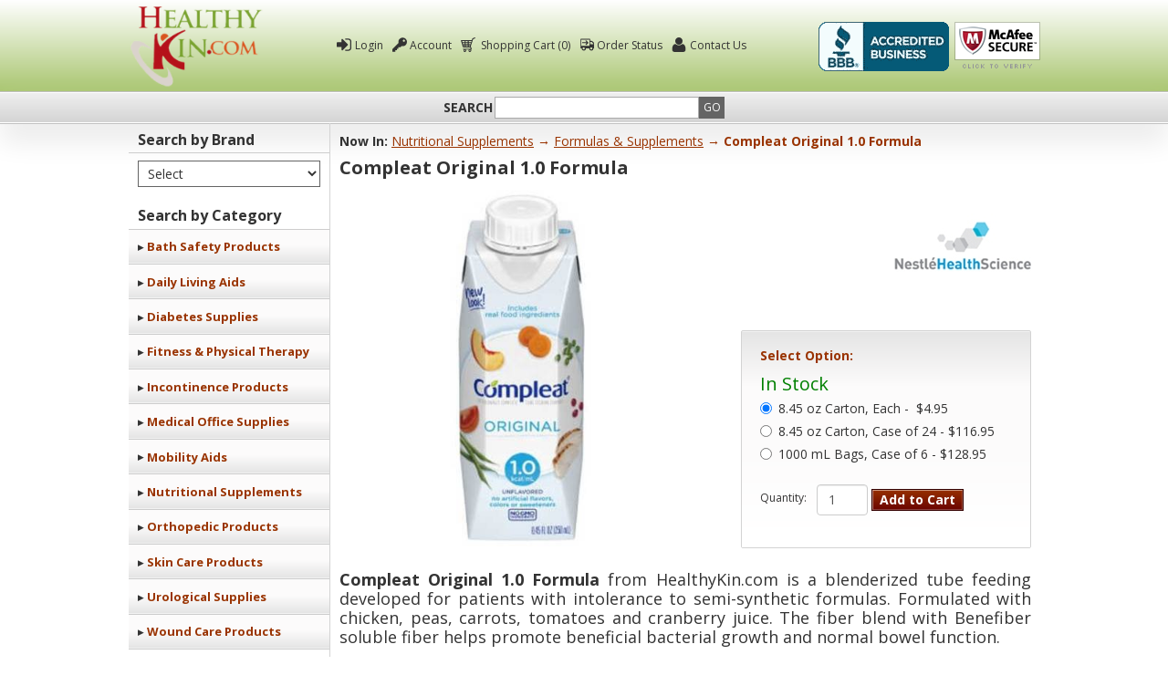

--- FILE ---
content_type: text/html; charset=utf-8
request_url: https://www.healthykin.com/p-392-compleat-original-10-formula.aspx
body_size: 24524
content:

<!DOCTYPE html>
<html xmlns="http://www.w3.org/1999/xhtml" lang="en">
<head id="ctl00_Head1">

<!-- Google Tag Manager -->
<script>(function(w,d,s,l,i){w[l]=w[l]||[];w[l].push({'gtm.start':new Date().getTime(),event:'gtm.js'});var f=d.getElementsByTagName(s)[0],j=d.createElement(s),dl=l!='dataLayer'?'&l='+l:'';j.async=true;j.src='https://www.googletagmanager.com/gtm.js?id='+i+dl;f.parentNode.insertBefore(j,f);})(window,document,'script','dataLayer','GTM-KWF2NCV9');</script>
<!-- End Google Tag Manager -->

	<meta http-equiv="Content-Type" content="text/html;&#32;charset=utf-8" />    
	<!-- Leave the title empty, it will get populated at runtime -->
	<title>
	Compleat Original 1.0 Formula at HealthyKin.com
</title>
	<!-- Leave the description and keyword content empty, it will get populated at runtime -->
	<meta name="description" content="Compleat&#32;Original&#32;1.0&#32;Formula&#32;from&#32;HealthyKin.com&#32;is&#32;a&#32;blenderized&#32;tube&#32;feeding&#32;developed&#32;for&#32;patients&#32;with&#32;intolerance&#32;to&#32;semi-synthetic&#32;formulas." /><meta name="keywords" content="Compleat&#32;Original&#32;1.0&#32;Formula,&#32;Complete&#32;Enteral&#32;Formula" />
    <!-- Compunix - Web Accessibility (2019/09/05) <meta http-equiv="content-language" content="en-us" /> -->
	<!-- The skin ref will base on the current theme applied so we don't need to declare here which css file to use -->
	<!--<link rel="stylesheet" href="skins/skin_1/style.css" type="text/css" />-->
	<meta http-equiv="X-UA-Compatible" content="IE=edge" /><meta name="viewport" content="width=device-width,&#32;initial-scale=1.0" /><link rel="shortcut&#32;icon" href="App_Themes/Skin_3/images/favicon.png" /><link href="https://plus.google.com/111847409381410621179" rel="publisher" />

	<!-- jQuery is required in versions 9.4 and higher -->    
    <script src="https://code.jquery.com/jquery-latest.min.js"></script>
   	<script type="text/javascript" src="bundles/scompjs" async></script>
    <!--<script type="text/javascript" src="jscripts/scripts.js"></script>-->
    <!--script type="text/javascript" src='jscripts/jquery-1.2.3.pack.js'></script--> 
    <!--<script type="text/javascript" src='jscripts/compunix.js'></script>-->
	<!--<script type="text/javascript" src="jscripts/tsearch.js"></script>-->
 
    <link rel="stylesheet" href="App_Templates/Skin_3/css" type="text/css" />
    <!--<link rel="stylesheet" href="App_Templates/Skin_3/styles/base.css?V=190207" type="text/css" /><link rel="stylesheet" href="App_Templates/Skin_3/styles/styles.css?V=190207" type="text/css" />-->
    <!--<link rel="stylesheet" href="App_Templates/Skin_3/styles/styles.min.css?V=190207" type="text/css" />-->
	
	<script type="text/javascript">
		adnsf$ = jQuery; 
	</script>
        
    <!--link rel="stylesheet" href="https://fonts.googleapis.com/css?family=Open+Sans:400,700,400italic&amp;display=swap"-->

<!-- Google tag (gtag.js) -->
<!--script async src="https://www.googletagmanager.com/gtag/js?id=G-44CMR08TMG"></script>
<script>
  window.dataLayer = window.dataLayer || [];
  function gtag(){dataLayer.push(arguments);}
  gtag('js', new Date());

  gtag('config', 'G-44CMR08TMG');
  gtag('config', 'AW-1010738134');
</script-->

<!-- Google tag (gtag.js) -->
<!--script async src="https://www.googletagmanager.com/gtag/js?id=AW-1010738134"></script>
<script>
  window.dataLayer = window.dataLayer || [];
  function gtag(){dataLayer.push(arguments);}
  gtag('js', new Date());

  gtag('config', 'AW-1010738134');
  gtag('config', 'G-44CMR08TMG');
</script-->



</head>
<body>

<!-- Google Tag Manager (noscript) -->
<noscript><iframe src="https://www.googletagmanager.com/ns.html?id=GTM-KWF2NCV9"
height="0" width="0" style="display:none;visibility:hidden"></iframe></noscript>
<!-- End Google Tag Manager (noscript) -->

    <!--<a class="skip-to-main" href="#main-content">Skip to main content</a>--><!--Compunix - Web Accessibility (2019/09/05)-->
	<!-- Respond.js IE8 support of media queries -->
	<!--[if lt IE 9]>
	  <script src="https://oss.maxcdn.com/libs/respond.js/1.3.0/respond.min.js"></script>
	<![endif]-->
	<!--
PAGE INVOCATION: /p-392-compleat-original-10-formula.aspx
PAGE REFERRER: 
STORE LOCALE: en-US
STORE CURRENCY: USD
CUSTOMER ID: 0
AFFILIATE ID: 0
CUSTOMER LOCALE: en-US
CURRENCY SETTING: USD
CACHE MENUS: True
-->


	<!--This xmlpackage can be used to add dynamic data to javascripts such as tracking scripts that should run just after the opening body tag-->
    
	

	<form method="post" action="showProduct.aspx?SEName=compleat-original-10-formula&amp;ProductID=392" id="aspnetForm">
<div class="aspNetHidden">
<input type="hidden" name="_TSM_HiddenField_" id="_TSM_HiddenField_" value="qxoLeSOpFNCaGHHWeJQKsMsqazolg7juf9_DYYroyII1" />
<input type="hidden" name="__EVENTTARGET" id="__EVENTTARGET" value="" />
<input type="hidden" name="__EVENTARGUMENT" id="__EVENTARGUMENT" value="" />
<input type="hidden" name="__VIEWSTATE" id="__VIEWSTATE" value="/[base64]/[base64]" />
</div>

<script type="text/javascript">
//<![CDATA[
var theForm = document.forms['aspnetForm'];
if (!theForm) {
    theForm = document.aspnetForm;
}
function __doPostBack(eventTarget, eventArgument) {
    if (!theForm.onsubmit || (theForm.onsubmit() != false)) {
        theForm.__EVENTTARGET.value = eventTarget;
        theForm.__EVENTARGUMENT.value = eventArgument;
        theForm.submit();
    }
}
//]]>
</script>


<script src="/WebResource.axd?d=lNA_0lgWvDS6KG1NfXNa0nnbLG4BlVsT0uN-R6DDNjcW17pKneaEOd_a9dcFKxyAhAtDkQ9e3MgL23ZKFLZ8o47aiW81&amp;t=638901629280000000" type="text/javascript"></script>


<script src="jscripts/formvalidate.js" type="text/javascript"></script>
<script src="jscripts/core.js" type="text/javascript"></script>
<script src="/ScriptResource.axd?d=mcIT_HoIMg1o0sv-23EZyLCRFyYmDqnqFSxMycIJrZ2CNRAaEjgiAOHT62ol3Tj9HyKRBzFTSqeMCyiW8faZx7f4Qnim6oeUU6JuWBeYZQW1GFp-t1XU7dJfgXnRYRQj3C0v-g2&amp;t=ffffffffda74082d" type="text/javascript"></script>
<script src="/ScriptResource.axd?d=5oVtpWNaNEYb-_t9LKtDdM8kiog8JpqXXymSRv4qIM4j1BNT4rHgfkZIlm0igZPCOEU1CEpDEsKeQ4SwACOlHDWe9gIAjUnaW3tQubcFzjhiBfIzl5oDGjt2TO0WdxqZS1HzIg2&amp;t=ffffffffda74082d" type="text/javascript"></script>
<script src="jscripts/product.js" type="text/javascript"></script>
<script src="https://www.healthykin.com/CombineScriptsHandler.axd?_TSM_CombinedScripts_=True&amp;v=qxoLeSOpFNCaGHHWeJQKsMsqazolg7juf9_DYYroyII1&amp;_TSM_Bundles_=&amp;cdn=False" type="text/javascript"></script>
<div class="aspNetHidden">

	<input type="hidden" name="__VIEWSTATEGENERATOR" id="__VIEWSTATEGENERATOR" value="581325B3" />
</div>
		
		<!-- Only render for pages that require ajax -->
		<script type="text/javascript">
//<![CDATA[
Sys.WebForms.PageRequestManager._initialize('ctl00$scrptMgr', 'aspnetForm', [], [], [], 90, 'ctl00');
//]]>
</script>

		


        <header class="site" role="banner">
    <div>
        <a class="header-logo" href="https://www.healthykin.com">Healthy Kin</a>

        <ul class="utility-menu">
            <li><a href="/signin.aspx">Login</a></li>
            <li><a href="account.aspx">Account</a></li>
            <li><a href="shoppingcart.aspx">
						<span class="glyphicon glyphicon-shopping-cart"></span>
						Shopping Cart
						(0)
					</a></li>
			<li><a href="OrderStatus.aspx">Order Status</a></li>
            <li><a href="t-contact.aspx">Contact Us</a></li>            
            <li><a href="e-reorder.aspx" class="headerReorder">Re-order</a></li>            
        </ul>

        <ul class="header-badges">
            <li>Healthykin.com, LLC BBB Business Review</li>
            <li>
                <a href="https://www.mcafeesecure.com/RatingVerify?ref=www.healthykin.com" rel="noopener" target="_blank" oncontextmenu="alert('Copying Prohibited by Law - McAfee Secure is a Trademark of McAfee, Inc.'); return false;">Click To Verify</a>
            </li>
        </ul>
    </div>
</header>

  <div class="search-bar" role="search">
      <label for="search-bar">Search</label>
<!-- Compunix - Web Accessibility (2019/09/05)     	<input id="Search" type="text" onkeydown="if (event.keyCode == 13) {window.location.href='csearch.aspx?CategoryID=0&ManufacturerID=0&SectionID=0&PriceRange=0&SortBy=5&PageSize=12&AndOr=AND&DisplayMode=Grid&Condition=-1&Search='+this.value; return false;}" />-->
      	<input id="search-bar" type="search" onkeydown="if (event.keyCode == 13) {window.location.href='csearch.aspx?CategoryID=0&ManufacturerID=0&SectionID=0&PriceRange=0&SortBy=5&PageSize=12&AndOr=AND&DisplayMode=Grid&Condition=-1&Search='+this.value+'&searchterm='+this.value; return false;}" />
	<button id="btncSearch" type="button" value="Go" onclick="window.location.href = 'csearch.aspx?CategoryID=0&ManufacturerID=0&SectionID=0&PriceRange=0&SortBy=5&PageSize=12&AndOr=AND&DisplayMode=Grid&Condition=-1&searchterm='+document.getElementById('search-bar').value+'&Search=' + document.getElementById('search-bar').value;" >Go</button>
    

     <!-- <form id="form" method="GET" action="cSearch.aspx" onsubmit="this.searchBox.value = escape(this.searchBox.value);">
                      <label for="search-bar">SEARCH</label>
                      <input type="text" name="Search" class="search-text" value="" onkeyup="tSearch(this);" />
                      <input type="hidden" name="CategoryID" value="0" />
                      <input type="hidden" name="ManufacturerID" value="0" />
                      <input type="hidden" name="SectionID" value="0" />
                      <input type="hidden" name="PriceRange" value="0" />
                      <input type="hidden" name="SortBy" value="5" />
                      <input type="hidden" name="PageSize" value="12" />
                      <input type="hidden" name="AndOr" value="AND" />
                      <input type="hidden" name="DisplayMode" value="Grid" />
                      <button type="submit" value="GO" title="go" >Go</button>
                </form>-->
</div>
        <div class="page-wrapper">
        <!--<button class="nav-toggle" type="button">Browse By Brand Or Category</button> Compunix - Web Accessibility (2019/09/05)-->
        <nav class="nav-group" role="navigation">
            <button class="nav-toggle" type="button">Browse <span>By Brand Or Category</span></button>
        <div class="nav-expander">
            <section>
                <h2>Search by Brand</h2>
                <label for="brand-select">Select Brand</label>
                <select id="brand-select" onchange="window.location.href = this.options[this.selectedIndex].value;"><option value="0">Select</option>
  <option value="m-35-3m.aspx">3M</option>
  <option value="m-333-abbott-laboratories.aspx">Abbott Laboratories</option>
  <option value="m-324-abena.aspx">Abena</option>
  <option value="m-230-ableware.aspx">Ableware</option>
  <option value="m-334-advancis-medical.aspx">Advancis Medical</option>
  <option value="m-387-advocate.aspx">Advocate</option>
  <option value="m-152-aircast.aspx">Aircast</option>
  <option value="m-103-airex.aspx">Airex</option>
  <option value="m-21-alba-health.aspx">Alba Health</option>
  <option value="m-372-alcon.aspx">Alcon</option>
  <option value="m-5-alex-orthopedic.aspx">Alex Orthopedic</option>
  <option value="m-337-alliqua-biomedical.aspx">Alliqua Biomedical</option>
  <option value="m-140-american-diagnostic-corporation.aspx">American Diagnostic Corporation</option>
  <option value="m-346-amsino.aspx">Amsino</option>
  <option value="m-328-anacapa-technologies.aspx">Anacapa Technologies</option>
  <option value="m-129-ansell-healthcare.aspx">Ansell Healthcare</option>
  <option value="m-28-arkray.aspx">Arkray</option>
  <option value="m-391-aroa-biosurgery.aspx">Aroa Biosurgery</option>
  <option value="m-72-attends.aspx">Attends</option>
  <option value="m-398-avanos.aspx">Avanos</option>
  <option value="m-362-bag-balm.aspx">Bag Balm</option>
  <option value="m-85-bard-medical.aspx">Bard Medical</option>
  <option value="m-36-battle-creek-equipment.aspx">Battle Creek Equipment</option>
  <option value="m-181-bauerfeind.aspx">Bauerfeind</option>
  <option value="m-202-beasy-trans.aspx">Beasy Trans</option>
  <option value="m-336-becks-classic.aspx">Becks Classic</option>
  <option value="m-120-becton-dickinson.aspx">Becton Dickinson</option>
  <option value="m-315-bierley-associates.aspx">Bierley Associates</option>
  <option value="m-241-biofreeze.aspx">Biofreeze</option>
  <option value="m-392-bionix.aspx">Bionix</option>
  <option value="m-340-body-sport.aspx">Body Sport</option>
  <option value="m-261-bodyline.aspx">Bodyline</option>
  <option value="m-63-boost.aspx">Boost</option>
  <option value="m-244-bosu.aspx">BOSU</option>
  <option value="m-369-boudreauxs-butt-paste.aspx">Boudreauxs Butt Paste</option>
  <option value="m-185-brondell.aspx">Brondell</option>
  <option value="m-223-brown-medical-industries.aspx">Brown Medical Industries</option>
  <option value="m-113-bsn-medical.aspx">BSN Medical</option>
  <option value="m-99-calmoseptine.aspx">Calmoseptine</option>
  <option value="m-353-canberra.aspx">Canberra</option>
  <option value="m-275-cando.aspx">CanDo</option>
  <option value="m-37-cardinal-health.aspx">Cardinal Health</option>
  <option value="m-416-carestock.aspx">CareStock</option>
  <option value="m-4-carex.aspx">Carex</option>
  <option value="m-368-cetaphil.aspx">Cetaphil</option>
  <option value="m-278-chango.aspx">Chango</option>
  <option value="m-50-cho-pat.aspx">Cho-Pat</option>
  <option value="m-284-citrus-ii.aspx">Citrus II</option>
  <option value="m-158-clarity.aspx">Clarity</option>
  <option value="m-160-clearsounds.aspx">ClearSounds</option>
  <option value="m-332-clorox.aspx">Clorox</option>
  <option value="m-74-coloplast.aspx">Coloplast</option>
  <option value="m-38-colpac.aspx">ColPac</option>
  <option value="m-404-contec.aspx">Contec</option>
  <option value="m-93-convatec.aspx">ConvaTec</option>
  <option value="m-243-core-products.aspx">Core Products</option>
  <option value="m-34-covidien.aspx">Covidien</option>
  <option value="m-282-cramer.aspx">Cramer</option>
  <option value="m-256-cryoderm.aspx">CryoDerm</option>
  <option value="m-338-cure-medical.aspx">Cure Medical</option>
  <option value="m-161-dakota-alert.aspx">Dakota Alert</option>
  <option value="m-235-darco.aspx">Darco</option>
  <option value="m-77-depend.aspx">Depend</option>
  <option value="m-110-derma-sciences.aspx">Derma Sciences</option>
  <option value="m-319-dermarite.aspx">DermaRite</option>
  <option value="m-136-deroyal-industries.aspx">DeRoyal Industries</option>
  <option value="m-376-desitin.aspx">Desitin</option>
  <option value="m-335-diversey.aspx">Diversey</option>
  <option value="m-352-doctor-easy.aspx">Doctor Easy</option>
  <option value="m-22-drive-medical.aspx">Drive Medical</option>
  <option value="m-417-dukal.aspx">Dukal</option>
  <option value="m-377-duracell.aspx">Duracell</option>
  <option value="m-24-duro-med-industries.aspx">Duro-Med Industries</option>
  <option value="m-249-dynarex.aspx">Dynarex</option>
  <option value="m-326-ecolab.aspx">Ecolab</option>
  <option value="m-9-elasto-gel.aspx">Elasto-Gel</option>
  <option value="m-330-embrace.aspx">Embrace</option>
  <option value="m-61-enfamil.aspx">Enfamil</option>
  <option value="m-293-enhanced-vision.aspx">Enhanced Vision</option>
  <option value="m-51-enovis.aspx">Enovis</option>
  <option value="m-306-epsom-it.aspx">Epsom-It</option>
  <option value="m-296-equifit.aspx">EquiFit</option>
  <option value="m-414-etac.aspx">Etac</option>
  <option value="m-84-eucerin.aspx">Eucerin</option>
  <option value="m-204-eye-vac.aspx">Eye-Vac</option>
  <option value="m-138-ferris-polymem.aspx">Ferris PolyMem</option>
  <option value="m-354-first-aid-only.aspx">First Aid Only</option>
  <option value="m-238-fla-orthopedics.aspx">FLA Orthopedics</option>
  <option value="m-367-fleet-laboratories.aspx">Fleet Laboratories</option>
  <option value="m-272-flexitol.aspx">Flexitol</option>
  <option value="m-274-foot-levelers.aspx">Foot Levelers</option>
  <option value="m-273-foot-miracle.aspx">Foot Miracle</option>
  <option value="m-397-fruit-of-the-earth.aspx">Fruit of the Earth</option>
  <option value="m-386-functional-formularies.aspx">Functional Formularies</option>
  <option value="m-194-gelco-products.aspx">Gelco Products</option>
  <option value="m-164-general-electric.aspx">General Electric</option>
  <option value="m-114-gentell.aspx">Gentell</option>
  <option value="m-343-georgia-pacific.aspx">Georgia Pacific</option>
  <option value="m-381-gericare.aspx">GeriCare</option>
  <option value="m-349-global-health-products.aspx">Global Health Products</option>
  <option value="m-285-gojo.aspx">Gojo</option>
  <option value="m-291-gold-bond.aspx">Gold Bond</option>
  <option value="m-399-green-drop.aspx">Green Drop</option>
  <option value="m-415-halyard.aspx">Halyard</option>
  <option value="m-214-hart-mobility.aspx">Hart Mobility</option>
  <option value="m-297-hartmann.aspx">Hartmann</option>
  <option value="m-148-health-o-meter.aspx">Health O Meter</option>
  <option value="m-14-healthcraft.aspx">HealthCraft</option>
  <option value="m-46-hermell-products.aspx">Hermell Products</option>
  <option value="m-89-hollister.aspx">Hollister</option>
  <option value="m-55-homedics.aspx">HoMedics</option>
  <option value="m-100-hr-healthcare.aspx">HR Healthcare</option>
  <option value="m-70-huggies.aspx">Huggies</option>
  <option value="m-135-human-biosciences.aspx">Human BioSciences</option>
  <option value="m-115-hy-tape-international.aspx">Hy-Tape International</option>
  <option value="m-323-icy-hot.aspx">Icy Hot</option>
  <option value="m-40-imak-products.aspx">IMAK Products</option>
  <option value="m-406-integra.aspx">Integra</option>
  <option value="m-361-jobar.aspx">Jobar</option>
  <option value="m-33-jobst.aspx">Jobst</option>
  <option value="m-119-johnson-and-johnson.aspx">Johnson and Johnson</option>
  <option value="m-357-kate-farms.aspx">Kate Farms</option>
  <option value="m-409-kawasumi.aspx">Kawasumi</option>
  <option value="m-316-kci.aspx">KCI</option>
  <option value="m-410-ketovie.aspx">KetoVie</option>
  <option value="m-127-kimberly-clark.aspx">Kimberly Clark</option>
  <option value="m-281-kinesio.aspx">Kinesio</option>
  <option value="m-71-kleenex.aspx">Kleenex</option>
  <option value="m-80-kotex.aspx">Kotex</option>
  <option value="m-169-krown-manufacturing.aspx">Krown Manufacturing</option>
  <option value="m-91-lantiseptic.aspx">Lantiseptic</option>
  <option value="m-388-links-medical-products.aspx">Links Medical Products</option>
  <option value="m-313-llorens-pharmaceuticals.aspx">Llorens Pharmaceuticals</option>
  <option value="m-162-logicmark.aspx">LogicMark</option>
  <option value="m-59-lyons-health-labs.aspx">Lyons Health Labs</option>
  <option value="m-290-lysol.aspx">Lysol</option>
  <option value="m-142-mabis-healthcare.aspx">Mabis Healthcare</option>
  <option value="m-350-mada-medical-products.aspx">Mada Medical Products</option>
  <option value="m-128-maril-products.aspx">Maril Products</option>
  <option value="m-299-mckesson.aspx">McKesson</option>
  <option value="m-67-mead-johnson.aspx">Mead Johnson</option>
  <option value="m-132-meditech-international.aspx">MediTech International</option>
  <option value="m-298-medline.aspx">Medline</option>
  <option value="m-312-medtrition.aspx">Medtrition</option>
  <option value="m-373-mennen.aspx">Mennen</option>
  <option value="m-283-metrex.aspx">Metrex</option>
  <option value="m-401-microdot.aspx">Microdot</option>
  <option value="m-405-micro-scientific.aspx">Micro-Scientific</option>
  <option value="m-118-milliken-healthcare.aspx">Milliken Healthcare</option>
  <option value="m-6-mobility-transfer-systems.aspx">Mobility Transfer Systems</option>
  <option value="m-111-molnlycke.aspx">Molnlycke</option>
  <option value="m-288-mpm-medical.aspx">MPM Medical</option>
  <option value="m-268-mueller.aspx">Mueller</option>
  <option value="m-62-nestle-nutrition.aspx">Nestle Nutrition</option>
  <option value="m-413-nexwear.aspx">Nexwear</option>
  <option value="m-81-nitetrain-r.aspx">NiteTrain-r</option>
  <option value="m-98-no-rinse.aspx">No-Rinse</option>
  <option value="m-64-nutricia.aspx">Nutricia</option>
  <option value="m-266-oakworks.aspx">Oakworks</option>
  <option value="m-144-omron.aspx">Omron</option>
  <option value="m-233-on-sale.aspx">On Sale</option>
  <option value="m-276-optp.aspx">OPTP</option>
  <option value="m-382-orgain.aspx">Orgain</option>
  <option value="m-254-orthopedic-pharmaceuticals.aspx">Orthopedic Pharmaceuticals</option>
  <option value="m-339-ossur.aspx">Ossur</option>
  <option value="m-279-ottobock.aspx">Ottobock</option>
  <option value="m-173-p3-international.aspx">P3 International</option>
  <option value="m-371-palmers.aspx">Palmers</option>
  <option value="m-286-parker-laboratories.aspx">Parker Laboratories</option>
  <option value="m-248-pdi.aspx">PDI</option>
  <option value="m-57-pedifix.aspx">PediFix</option>
  <option value="m-385-pharma-c-company.aspx">Pharma-C Company</option>
  <option value="m-370-point-relief.aspx">Point Relief</option>
  <option value="m-78-poise.aspx">Poise</option>
  <option value="m-317-portex.aspx">Portex</option>
  <option value="m-344-posey.aspx">Posey</option>
  <option value="m-213-posture-pump.aspx">Posture Pump</option>
  <option value="m-412-prairie-view-industries.aspx">Prairie View Industries</option>
  <option value="m-309-pressure-positive-company.aspx">Pressure Positive Company</option>
  <option value="m-29-prevail.aspx">Prevail</option>
  <option value="m-17-priva.aspx">Priva</option>
  <option value="m-384-prodigy.aspx">Prodigy</option>
  <option value="m-395-quidel.aspx">Quidel</option>
  <option value="m-390-real-food-blends.aspx">Real Food Blends</option>
  <option value="m-263-relaxo-bak.aspx">Relaxo Bak</option>
  <option value="m-325-roche.aspx">Roche</option>
  <option value="m-49-roloke.aspx">Roloke</option>
  <option value="m-360-rugby.aspx">Rugby</option>
  <option value="m-365-safe-n-simple.aspx">Safe n Simple</option>
  <option value="m-341-safetec.aspx">Safetec</option>
  <option value="m-76-salk-company.aspx">Salk Company</option>
  <option value="m-247-sc-johnson-professional.aspx">SC Johnson Professional</option>
  <option value="m-52-scott-specialties.aspx">Scott Specialties</option>
  <option value="m-149-seca.aspx">Seca</option>
  <option value="m-393-seni.aspx">Seni</option>
  <option value="m-121-sharps-compliance.aspx">Sharps Compliance</option>
  <option value="m-58-silipos.aspx">Silipos</option>
  <option value="m-302-simply-thick.aspx">Simply Thick</option>
  <option value="m-217-skil-care.aspx">Skil-Care</option>
  <option value="m-407-sklar-instruments.aspx">Sklar Instruments</option>
  <option value="m-310-sleepright.aspx">SleepRight</option>
  <option value="m-94-smith-and-nephew.aspx">Smith and Nephew</option>
  <option value="m-175-softalk.aspx">Softalk</option>
  <option value="m-403-sol-m.aspx">Sol M</option>
  <option value="m-342-solo.aspx">Solo</option>
  <option value="m-305-sombra-cosmetics.aspx">Sombra Cosmetics</option>
  <option value="m-177-sonic-alert.aspx">Sonic Alert</option>
  <option value="m-215-sonic-technology.aspx">Sonic Technology</option>
  <option value="m-402-sono.aspx">Sono</option>
  <option value="m-267-soothing-touch.aspx">Soothing Touch</option>
  <option value="m-92-span-america.aspx">Span America</option>
  <option value="m-400-stericare.aspx">SteriCare</option>
  <option value="m-23-stryker.aspx">Stryker</option>
  <option value="m-199-sunpentown.aspx">Sunpentown</option>
  <option value="m-375-superior-source.aspx">Superior Source</option>
  <option value="m-219-teeter-hang-ups.aspx">Teeter Hang Ups</option>
  <option value="m-295-teleflex.aspx">Teleflex</option>
  <option value="m-73-tena.aspx">TENA</option>
  <option value="m-396-terumo.aspx">Terumo</option>
  <option value="m-11-the-comfort-company.aspx">The Comfort Company</option>
  <option value="m-43-thera-band.aspx">Thera-Band</option>
  <option value="m-42-therabath.aspx">Therabath</option>
  <option value="m-262-therapeutica.aspx">Therapeutica</option>
  <option value="m-358-theraworx.aspx">Theraworx</option>
  <option value="m-236-thermoskin.aspx">Thermoskin</option>
  <option value="m-209-thermotex.aspx">Thermotex</option>
  <option value="m-18-thick-it.aspx">Thick-It</option>
  <option value="m-182-thumper-massager.aspx">Thumper Massager</option>
  <option value="m-95-torbot.aspx">Torbot</option>
  <option value="m-394-total-dry.aspx">Total Dry</option>
  <option value="m-79-tranquility.aspx">Tranquility</option>
  <option value="m-88-triderma-md.aspx">TriDerma MD</option>
  <option value="m-389-trividia-health.aspx">Trividia Health</option>
  <option value="m-112-tytex.aspx">Tytex</option>
  <option value="m-348-urgo-medical.aspx">Urgo Medical</option>
  <option value="m-82-urocare.aspx">Urocare</option>
  <option value="m-364-vanicream.aspx">Vanicream</option>
  <option value="m-246-water-jel.aspx">Water Jel</option>
  <option value="m-264-waxwel.aspx">Waxwel</option></select>		                              
            </section>
             <section>
                <h2>Search by Category</h2>                
                <ul class="category-menu">
  <li><a href="c-70-bath-safety-products.aspx">Bath Safety Products</a></li>
  <li><a href="c-90-daily-living-aids.aspx">Daily Living Aids</a></li>
  <li><a href="c-167-diabetes-supplies.aspx">Diabetes Supplies</a></li>
  <li><a href="c-100-fitness-physical-therapy.aspx">Fitness &amp; Physical Therapy</a></li>
  <li><a href="c-27-incontinence-products.aspx">Incontinence Products</a></li>
  <li><a href="c-122-medical-office-supplies.aspx">Medical Office Supplies</a></li>
  <li><a href="c-77-mobility-aids.aspx">Mobility Aids</a></li>
  <li><a href="c-40-nutritional-supplements.aspx">Nutritional Supplements</a></li>
  <li><a href="c-98-orthopedic-products.aspx">Orthopedic Products</a></li>
  <li><a href="c-45-skin-care-products.aspx">Skin Care Products</a></li>
  <li><a href="c-35-urological-supplies.aspx">Urological Supplies</a></li>
  <li><a href="c-52-wound-care-products.aspx">Wound Care Products</a></li>
</ul>	
            </section>
            <section class="nav-checkout">
            <h2>Shopping Cart</h2>
            <div>(0)</div>
            <div>Sub Total: $0.00</div>
            <a href="shoppingcart.aspx">Checkout</a>
            </section>

            <ul class="nav-payment">
            <li>All Transactions Secured With SSL</li>
            <li><a href="shoppingcart.aspx">We accept Mastercard, Visa, American Express and Discover</a></li>

            <li>
                <!--<a href="https://upstream.where.com/mds/click?addeviceid=01ae30941c294d96937cdf06202f90bc&amp;auid=3608&amp;biid=102600&amp;campaignid=73&amp;clickId=153ed878-37ea-c100-04d5-cfec83f43771&amp;crid=6082&amp;placementtype=120x90&amp;pricingModel=CPM&amp;profileid=&amp;pubid=57ad8b84c9&amp;redirecturl=https%3A%2F%2Fwww.securecheckout.billmelater.com%2Fpaycapture-content%2Ffetch%3Fhash%3DAU826TU8%26content%3D%2Fbmlweb%2Fppwpsiw.html%26&amp;refid=388472af-8426-452a-b4f0-5f363caa4bc4&amp;sign=QvhyoKLZgbBXToVeNt5Osg&amp;t=1459978994558&amp;ttl=23246145443&amp;tzoffset=-7&amp;version=2.4&amp;width=120" target="_blank">Paypal Credit - Get more time to pay-->
                    <img src="/images/paypallogo.jpg" alt="Paypal logo" style="width:100%;max-width:120px;height:auto;margin:auto;cursor:pointer;" onclick="window.location.href='/shoppingcart.aspx';"/>
                <!--</a>-->
            </li>
        </ul>
             </div>
            </nav>                 
		<main id="main-content" role="main">			<!--Compunix - Web Accessibility (2019/09/05)-->						        
			<div id="breadcrumb">
				<!-- The ID SectionTitle is required -->
				Now In: 				
				<span class="SectionTitleText"><a class="SectionTitleText" href="/c-40-nutritional-supplements.aspx">Nutritional Supplements</a> &rarr; <a class="SectionTitleText" href="/c-44-formulas-supplements.aspx">Formulas & Supplements</a> &rarr; Compleat Original 1.0 Formula</span>
			</div>				
				<!-- CONTENTS START -->
				
    <div id="ctl00_PageContent_pnlContent">
	      
        <!-- XmlPackage: product.productdetail.xml.config -->
<div itemscope="" itemtype="https://schema.org/Product">
  <div class="product">
    <h1><span itemprop="name">Compleat Original 1.0 Formula</span></h1><figure class="product-images"><script type="text/javascript" src="MagicThumb/magicthumb.js" async="async"></script><div class="Image"><a href="/images/Product/large/392.jpg" class="MagicThumb"  id="MainImage_392" rel="expand-speed:500;restore-speed:;expand-effect:linear;restore-effect:auto;expand-trigger:click;expand-trigger-delay:500;restore-trigger:500;expand-align:auto;expand-position:center;image-size:fit-screen;keep-thumbnail:false;click-to-initialize:false;background-color:#000000;background-opacity:0;background-speed:200;caption-source:span;caption-speed:250;caption-position:bottom;caption-height:300;caption-width:300;buttons:show;buttons-position:auto;buttons-display:previous,next,close;group:;slideshow-effect:dissolve;slideshow-speed:500;slideshow-loop:true;link:;link-target:_self;thumb-id:MainImage;swap-image:click;swap-image-delay:100;show-loading:true;loading-msg:Loading...;loading-opacity:75;keyboard:true;keyboard-ctrl:false;css-class:;z-index:10001;" >  <img src="/images/Product/large/392.jpg" fetchpriority="high" alt="Compleat Original 1.0 Formula" /></a><div class="altImages"></div></div></figure><div class="product-share"></div>
    <ul class="product-nav"></ul><a href="m-62-nestle-nutrition.aspx"><img class="product-brand" src="/images/Manufacturer/icon/62.jpg" alt="Nestle Nutrition"></a><div class="product-add">
      <h2>Select Option:</h2>
      <div id="variant_instock" class="availability-info-instock-cb" style="display: none;">In Stock</div>
      <div id="variant_outofstock" class="availability-info-cb" style="display: none;">2-4 Week Lead Time</div>
      <div itemprop="offers" itemscope="" itemtype="https://schema.org/Offer">
        <div class="product-options"><input type="radio" name="variants" id="variants_15440" value="15440" onchange="SetCartVariant(this.value)" checked><label for="variants_15440">8.45 oz Carton, Each - <span class="variant-price"> $4.95</span> <meta itemprop="price" content="4.95"/><meta itemprop="priceCurrency" content="USD"/><link itemprop="availability" href="https://schema.org/InStock">
            <link itemprop="itemCondition" href="https://schema.org/NewCondition" content="https://schema.org/NewCondition"><script>
														$( document ).ready(function() {
															SetCartVariant(15440);
														});
													</script></label></div>
        <meta itemprop="priceValidUntil" content="1/1/2027">
        <div class="product-options"><input type="radio" name="variants" id="variants_922" value="922" onchange="SetCartVariant(this.value)"><label for="variants_922">8.45 oz Carton, Case of 24 - $116.95</label></div>
        <meta itemprop="priceValidUntil" content="1/1/2027">
        <div class="product-options"><input type="radio" name="variants" id="variants_32702" value="32702" onchange="SetCartVariant(this.value)"><label for="variants_32702">1000 mL Bags, Case of 6 - $128.95</label></div>
        <meta itemprop="priceValidUntil" content="1/1/2027"><script>
										$( document ).ready(function() {
											//SetCartVariant(15440);
										});
									</script></div>
      <div class="form-group add-to-cart-group"><div class='form add-to-cart-form' id='AddToCartForm_392_15440'>
<script type="text/javascript" Language="JavaScript">
<!--
var VariantMinimumQty_392_15440 = 0;
var SelectedVariantInventory_392_15440 = 194428;
function AddToCartForm_392_15440_Validator(theForm)
	{
	submitonce(theForm);
	if ((theForm.Quantity_392_15440.value*1) < 1)
	{
		alert("Please specify the quantity you want to add to your cart");
		theForm.Quantity_392_15440.focus();
		submitenabled(theForm);
		return (false);
    }
	submitenabled(theForm);
	return (true);
	}
//-->
</script>
<input name="VariantStyle_392_15440" id="VariantStyle_392_15440" type="hidden" value="0"><input name="IsWishList_392_15440" id="IsWishList_392_15440" type="hidden" value="0"><input type="hidden" name="UpsellProducts_392_15440" id="UpsellProducts_392_15440" value="" class="aspdnsf_UpsellProducts" >
<input type="hidden" name="CartRecID_392_15440" id="CartRecID_392_15440" value="0">
<input type="hidden" name="ProductID_392_15440" id="ProductID_392_15440" value="392">
<input type="hidden" name="VariantID_392_15440" id="VariantID_392_15440" value="15440">
<div class="form-group add-to-cart-group">	<span class="add-to-cart-quantity"><label class="quantity-label" for="Quantity_392_15440">Quantity:</label> <input type="number" value="1" name="Quantity_392_15440" id="Quantity_392_15440" class="form-control quantity-field" maxlength="4"><input name="Quantity_vldt" type="hidden" value="[req][integer][number][blankalert=Please enter a quantity][invalidalert=Please enter a number for the quantity]">	</span>	<span class="add-to-cart-selectors">	</span>	<span class="add-to-cart-buttons"> <a href="javascript:void(0);" onclick="addtoCart()" rel="nofollow" class="button call-to-action add-to-cart"  >Add to Cart </a>	</span></div>
<script type="text/javascript" language="Javascript" >
    $window_addLoad(function(){ 
        var ctrl_AddToCartForm_392_15440 = new aspdnsf.Controls.AddToCartForm(392, 15440); 
        ctrl_AddToCartForm_392_15440.setValidationRoutine( function(){ return AddToCartForm_392_15440_Validator(theForm) } );
        ctrl_AddToCartForm_392_15440.setUseAjaxBehavior(false);
        ctrl_AddToCartForm_392_15440.registerButton('AddToCartButton_392_15440', 0);
    });</script>
</div></div>
    </div>
  </div>
  <div class="product-details">
    <p><strong>Compleat Original 1.0 Formula</strong> from HealthyKin.com is a blenderized tube feeding developed for patients with intolerance to semi-synthetic formulas. Formulated with chicken, peas, carrots, tomatoes and cranberry juice. The fiber blend with Benefiber soluble fiber helps promote beneficial bacterial growth and normal bowel function.<br />
<br />
<strong>Compleat Original 1.0 Formula Features:</strong><br />
<ul>
    <li>For patients with intolerance to semi-synthetic formulas</li>
    <li>Formulated with chicken, peas, carrots, tomatoes and cranberry juice</li>
    <li>Unflavored</li>
</ul></p>
  </div>
  <div class="product-number">
					Part numbers: 14010000, 14010000, 14180100</div>
  <div class="product-tabsNA"><section><h2>Related Products</h2>
      <div>
        <div>
          <ul class="product-listing"></ul>
        </div>
      </div></section><section><div>
        <div>
          <p><div class="clear"></div><hr /><input type="hidden" name="ProductID" value="392"><input type="hidden" name="CategoryID" value="0"><input type="hidden" name="SectionID" value="0"><input type="hidden" name="ManufacturerID" value="0"><h2>Customer Reviews</h2><div class="page-row total-rating-row">   <div class="rating-stars-wrap"><img align="absmiddle" src="App_Themes/skin_3/images/stare.gif"><img align="absmiddle" src="App_Themes/skin_3/images/stare.gif"><img align="absmiddle" src="App_Themes/skin_3/images/stare.gif"><img align="absmiddle" src="App_Themes/skin_3/images/stare.gif"><img align="absmiddle" src="App_Themes/skin_3/images/stare.gif" /><span class="ratings-average-wrap">(0.00)</span>   </div>   <div class="rating-count-wrap">       <span># of Ratings:</span> 0   </div></div><div class="page-row rating-link-row"><div class="rating-link-wrap">   <a class="button" href="javascript:RateIt(392);">Rate It!</a></div><div class="rating-link-wrap">   <a class="button" href="javascript:RateIt(392);">Click Here</a> 	<span>to rate this product</span></div></div>This product is new. <a href="javascript:RateIt(392);">CLICK HERE</a> to be the first one to share your opinion!</a><div id="RateCommentDiv" name="RateCommentDiv" style="position:absolute; left:0px; top:0px; visibility:hidden; z-index:2000; ">
<iframe name="RateCommentFrm" id="RateCommentFrm" width="400" height="100" hspace="0" vspace="0" marginheight="0" marginwidth="0" frameborder="0" noresize scrolling="yes" src="empty.htm"></iframe>
</div>
<script type="text/javascript">
function RateComment(ProductID,MyCustomerID,MyVote,RatersCustomerID)
	{
	RateCommentFrm.location = 'RateComment.aspx?Productid=' + ProductID + '&VotingCustomerID=' + MyCustomerID + '&MyVote=' + MyVote + '&CustomerID=' + RatersCustomerID
	}
</script>
<script type="text/javascript">
	function RateIt(ProductID)
	{
		window.open('/rateit.aspx?Productid=' + ProductID + '&refresh=no&returnurl=%2Fp-392-compleat-original-10-formula.aspx','ASPDNSF_ML54130','height=550,width=400,top=10,left=20,status=no,toolbar=no,menubar=no,scrollbars=yes,location=no')
	}
</script>
</p>
        </div>
      </div></section></div>
  <div style="display:none">
  </div>
  <div id="google-ads"><script async="" src="//pagead2.googlesyndication.com/pagead/js/adsbygoogle.js"></script><ins class="adsbygoogle" style="display:block" data-ad-client="ca-pub-9694662867300607" data-ad-slot="6920447649" data-ad-format="auto"></ins><script>
						(adsbygoogle = window.adsbygoogle || []).push({});
					</script></div><SCRIPT LANGUAGE="JavaScript">
									var VarMinQty = new Array();
									var VarInventory = new Array();
									
												VarMinQty[15440] = 1;
											
										VarInventory[15440] = 194428;
									
												VarMinQty[922] = 1;
											
										VarInventory[922] = 8101;
									
												VarMinQty[32702] = 1;
											
										VarInventory[32702] = 91;
									

									function SetCartVariant(selValue){
									//alert("AddToCartForm_"+prodid+"_"+varid);
									var theForm = document.forms["AddToCartForm_392_15440"];
									if(selValue==''){
									alert('Please select a variant to add to the cart');
									return false;
									}
									else {
									//theForm.VariantID.value=selValue;
									$('#VariantID_392_15440').val(selValue);
									VariantMinimumQty_392_15440 = VarMinQty[selValue];
									SelectedVariantInventory_392_15440 = VarInventory[selValue];
                  if (VarInventory[selValue] > 0)
                  {
                  $('#variant_outofstock').hide();
                  $('#variant_instock').show();

                  }else{
                  $('#variant_outofstock').show();
                  $('#variant_instock').hide();
                  }
                  }
                  }

                  function addtoCart()
                  {
                  var vID = $('#VariantID_392_15440').val();
									var pID = 392;
									var quan = $('#Quantity_392_15440').val();
									window.location.href='addtocart.aspx?ProductID='+pID+'&VariantID='+vID+'&Quantity='+quan;
									}
									SelectedVariantInventory_392_15440 = VarInventory[15440];
								</SCRIPT><script>
									$('#variants_dd').change();
								</script><div class="hiddenProductSchema" style="display:none;"><span itemprop="description">Compleat Original 1.0 Formula from HealthyKin.com is a blenderized tube feeding developed for patients with intolerance to semi-synthetic formulas.</span><span itemprop="image">https://www.healthykin.com/images/product/icon/392.jpg</span><span itemprop="url">https://www.healthykin.com//p-392-compleat-original-10-formula.aspx</span><span itemprop="model"></span><span itemprop="productID">14010000</span><span itemprop="brand" itemscope="" itemtype="https://schema.org/Brand"><meta itemprop="name" content="Nestle Nutrition"></span></div>
</div>  
    
</div>
	
			<!-- CONTENTS END -->

 </main>
            </div>

		<footer class="site" role="contentinfo">
    <div>
        <ul class="footer-links">
            <li><a href="t-service.aspx">Customer Services</a></li>
            <li><a href="t-HK_policies.aspx">Terms & Conditions</a></li>
            <li><a href="account.aspx">My Account</a></li>
            <li><a href="default.aspx">HealthyKin.com</a></li>
            <li><a href="t-contact.aspx">Contact Us</a></li>
            <li><a href="t-shipping.aspx">Shipping Policy</a></li>
            <li><a href="/signin.aspx">Login</a></li>
            <li><a href="t-returns.aspx">Returns</a></li>
            <li><a href="t-returns.aspx">Returns Policy</a></li>
            <li><a href="signin.aspx">Retrieve Passwords</a></li>
            <li><a href="t-faq.aspx">FAQs</a></li>
            <li><a href="t-privacy.aspx">Privacy Policies</a></li>
            <li><a href="OrderStatus.aspx">Order Status</a></li>
            <li><a href="sitemap.aspx">Sitemap</a></li>
            <li><a href="t-security.aspx">Security Policies</a></li>
            <li><a href="t-about.aspx">About Us</a></li>
        </ul>

        <div class="footer-copyright">&copy; HealthyKin.com <script type="text/javascript"> var d = new Date(); document.write(d.getFullYear().toString()); </script>. <span>All Rights Reserved.</span></div>

        <ul class="footer-badges">
            <li>Healthykin.com, LLC BBB Business Review</li>
        </ul>
    </div>
</footer>
	</form>
 
	
	
	
	<!--This xmlpackage can be used to add dynamic data to javascripts such as tracking scripts that should run before the closing body tag-->
	<script>
					$(document).ready(function(){
					dataLayer.push({ ecommerce: null });  // Clear the previous ecommerce object.
					dataLayer.push({
					event: "view_item",
					ecommerce: {
					items: [{
					item_name: "Compleat Original 1.0 Formula", // ID is required.
					item_id: "392",
					price: 116.9500,
					item_brand: "Nestle Nutrition", //take the Made for: value
					item_category: "Nutritional Supplements"
					}]
					}
					});
					})
				</script><script>
					// Measure when a product is added to a shopping cart
					$(document).ready(function(){
					$("a.add-to-cart-button .js-add-to-cart-button, .js-wishlist-button").on("click", function() {
					var quantity = $("input[name^='Quantity']").val();
					sendGA4_add_to_cart(quantity);
					});
					})
					function sendGA4_add_to_cart(quantity) {
					dataLayer.push({ ecommerce: null });  // Clear the previous ecommerce object.
					dataLayer.push({
					event: "add_to_cart",
					ecommerce: {
					items: [{
					item_name: "Compleat Original 1.0 Formula", // ID is required.
					item_id: "392",
					price: 116.9500,
					item_brand: "Nestle Nutrition", //take the Made for: value
					item_category: "Nutritional Supplements",
					quantity: quantity
					}]
					}
					});
					}
				</script><link rel="stylesheet" href="https://fonts.googleapis.com/css?family=Open+Sans:400,700,400italic&amp;display=swap" media="print" onload="this.onload=null;this.removeAttribute('media');" fetchpriority="high">
	<!-- Responsive Skin Using the Twitter Bootstrap Framework (http://getbootstrap.com) -->
	<!-- Skin Version 1.1 -->
        
	<!--<link rel="stylesheet" href="https://fonts.googleapis.com/css?family=Open+Sans:400,700,400italic" async> Compunix - Web Accessibility (2019/09/05) -->
  
<!--
    <div id="tsearch_results" />-->
                <script type="text/javascript">
                    var searchBox = document.getElementById('search-bar');
                    searchBox.onkeyup = function () { tSearch(this); }
                </script>
	<!--Compunix - Web Accessibility (2019/09/05)</div>-->


<!-- BEGIN Merchantverse Code -->
<!--script id='merchantverseScript'
src="https://www.gstatic.com/merchantverse/merchantverse.js"
defer>
</script>
<script type="text/javascript">
merchantverseScript.addEventListener('load', function () {
merchantverse.start();
});
</script-->
<!-- END Merchantverse Code -->


</body>
</html>


--- FILE ---
content_type: text/html; charset=utf-8
request_url: https://www.google.com/recaptcha/api2/aframe
body_size: 138
content:
<!DOCTYPE HTML><html><head><meta http-equiv="content-type" content="text/html; charset=UTF-8"></head><body><script nonce="xFR6UP-M35VR0stW1Y_nkA">/** Anti-fraud and anti-abuse applications only. See google.com/recaptcha */ try{var clients={'sodar':'https://pagead2.googlesyndication.com/pagead/sodar?'};window.addEventListener("message",function(a){try{if(a.source===window.parent){var b=JSON.parse(a.data);var c=clients[b['id']];if(c){var d=document.createElement('img');d.src=c+b['params']+'&rc='+(localStorage.getItem("rc::a")?sessionStorage.getItem("rc::b"):"");window.document.body.appendChild(d);sessionStorage.setItem("rc::e",parseInt(sessionStorage.getItem("rc::e")||0)+1);localStorage.setItem("rc::h",'1766886293950');}}}catch(b){}});window.parent.postMessage("_grecaptcha_ready", "*");}catch(b){}</script></body></html>

--- FILE ---
content_type: text/css; charset=utf-8
request_url: https://www.healthykin.com/App_Templates/Skin_3/css
body_size: 15286
content:
.clearfix:after,.colwrap:after{visibility:hidden;display:block;font-size:0;content:" ";clear:both;height:0}* html .clearfix:after,* html .colwrap:after{zoom:1}*:first-child+html .clearfix,*:first-child+html .colwrap{zoom:1}.page-block{margin:10px 0}.page-block:before,.page-block:after{content:" ";display:table}.page-row{margin:10px 0;box-sizing:border-box}.page-row:before,.page-row:after{content:" ";display:table}.page-row:after{clear:both}.one-half{width:49.5%}.one-third{width:32.66666667%}.two-thirds{width:66.33333333%}.one-fourth{width:24.25%}.three-fourths{width:74.75%}.one-fifth{width:19.2%}.two-fifths{width:39.4%}.three-fifths{width:59.6%}.four-fifths{width:79.8%}.one-sixth{width:15.83333333%}.one-half,.one-third,.two-thirds,.one-fourth,.three-fourths,.one-fifth,.two-fifths,.three-fifths,.one-sixth,.four-fifths{display:inline;float:left;margin-left:1%;box-sizing:border-box}.one-half:first-child,.one-third:first-child,.two-thirds:first-child,.one-fourth:first-child,.three-fourths:first-child,.one-fifth:first-child,.two-fifths:first-child,.three-fifths:first-child,.one-sixth:first-child,.four-fifths:first-child{margin-left:0}.grid-item-image,.list-item-image{max-width:100%}.grid-item-image-wrap,.grid-item-name-wrap,.grid-item-sku-wrap,.grid-item-weight-wrap{margin-bottom:5px}.variant-grid-item .add-to-cart-form{text-align:center}.grid-item-inner,.list-item-inner{padding:4px}.grid-item-inner{text-align:center;padding:4px}.two-thirds .grid-column-inner{padding:0 0 0 15px}.text-right{text-align:right}.text-left{text-align:left}.text-center{text-align:center}.left{float:left}.right{float:right}.clear{clear:both}.bold{font-weight:bold}.group-header{display:block;font-size:25px;line-height:28px;border-bottom:1px solid #efefef;font-weight:normal;padding-bottom:8px;margin-bottom:8px;color:#666}.error-wrap{width:100%;padding:6px;line-height:normal;color:#d8000c!important;background:#ffbaba;border-radius:3px;box-shadow:0 0 2px #d8000c;margin:2px 0 6px 0}.error-large{color:#d8000c!important}.notice-wrap{width:100%;padding:6px;line-height:normal;color:#1d7c3a!important;background:#aae2bb;border-radius:3px;box-shadow:0 0 2px #1d7c3a;margin-bottom:6px}.form{width:100%}.form-group{margin-bottom:15px}.form-group label{display:inline-block;margin-bottom:5px;font-weight:700}.form-control{display:block;width:100%;padding:6px 12px;font-size:14px;line-height:1.42857143;color:#555;background-color:#fff;background-image:none;border:1px solid #ccc;border-radius:4px;-webkit-box-shadow:inset 0 1px 1px rgba(0,0,0,.075);box-shadow:inset 0 1px 1px rgba(0,0,0,.075);-webkit-transition:border-color ease-in-out .15s,box-shadow ease-in-out .15s;transition:border-color ease-in-out .15s,box-shadow ease-in-out .15s}.form-control-inline{padding:6px 12px;font-size:14px;line-height:1.42857143;color:#555;background-color:#fff;background-image:none;border:1px solid #ccc;border-radius:4px;-webkit-box-shadow:inset 0 1px 1px rgba(0,0,0,.075);box-shadow:inset 0 1px 1px rgba(0,0,0,.075);-webkit-transition:border-color ease-in-out .15s,box-shadow ease-in-out .15s;transition:border-color ease-in-out .15s,box-shadow ease-in-out .15s}form-group .radio,form-group .checkbox{display:block;min-height:20px;margin-top:10px;margin-bottom:10px;padding-left:20px}.form-text{display:block;margin-top:5px;margin-bottom:10px;color:#737373;width:100%}.form-text-wrap input.form-control{display:inline}.quantity-field{width:60px;display:inline-block}.size-select,.color-select{width:auto;display:inline}.price-wrap{font-weight:bold;margin-bottom:5px}.product-page .price-wrap{font-weight:normal;font-size:20px;margin-bottom:10px}.regular-price{color:#888;font-weight:normal;margin:0 0 5px 0;font-size:12px}.sale-price{color:#902003}.cart-row:before,.cart-row:after{content:" ";display:table}.cart-row:after{clear:both}.cart-row{font-size:13px}.cart-row a{font-weight:bold}.cart-column{float:left;width:100%}.cart-header{border-bottom:1px solid #ddd;margin:0 0 10px 0;font-weight:bold}.cart-column-description{width:60%}.cart-column-edit{width:15%}.cart-column-subtotal{width:25%;text-align:right}.cart-column-option-select{width:65%;text-align:left}.cart-column-option-price{width:35%;text-align:right}.cart-price{color:#902003;font-weight:bold}.cart-small{color:#888;font-size:12px;font-weight:normal}.cart-item-notes .cart-label{display:block}.row-separator{border-bottom:1px solid #ddd;padding:10px 0 0 0;margin:0 0 10px 0}.row-order-notes textarea{display:block}.cart-summary-subtotal{font-size:18px;font-weight:bold}.quantity-box{width:60px}.row-pay-pal-banner{text-align:right}.paypal-buttons{text-align:right;float:right}.paypal-button{float:right;width:150px;margin-left:10px}.paypal-bml{height:28px;overflow:hidden}.paypal-banner-wrap img{max-width:100%;height:auto}.login-layout-table{margin-bottom:16px;border-bottom:1px solid #ddd}.login-form{padding-bottom:16px}@media(min-width:768px){.register-half .register-form,.register-half .anon-form{padding:0 0 25px 50px}}.account-form{margin-bottom:24px}.account-form .form-group{width:95%;vertical-align:top}.account-form .first-name,.account-form .last-name,.account-form .password-one,.account-form .password-two{width:45%;display:inline-block}.account-form .first-name,.account-form .password-one{margin-right:5%}.address-wrap a{font-size:12px}.address-wrap .address-header{font-weight:bold}.address-wrap .address-view{font-size:12px}.payment-page .credit-card-form,.signin-page .login-form,.signin-page .forgot-password-email,.advanced-search-form-wrap{width:50%}.payment-page .payment-form{font-size:13px}.payment-page .payment-form .form-group{margin-bottom:6px}.payment-page .credit-card-form .month-year .form-control{width:100px;margin:0 10px 0 0;display:inline}.payment-page .credit-card-form .month-year label{display:block}.payment-page .payment-form{margin:0 0 30px 0}.payment-page .card-ccv{width:100px}.payment-page .card-type{width:auto}.payment-page .payment-form .credit-card-group .cc-images{display:inline;padding:0 0 0 10px}.final-total .order-summary{margin:0 0 20px 0}.final-total .place-order-wrap{text-align:right}.final-total .cart-summary-subtotal{font-size:16px;font-weight:normal}.final-total .cart-price{color:#333;font-weight:normal}.final-total .cart-summary-total{font-size:18px;font-weight:bold}.final-total .cart-summary-total .cart-value{color:#902003;font-weight:bold}.checkout-steps-wrap ul{margin:10px 0 25px 0;padding:0}.checkout-steps-wrap ul li{list-style:none;display:inline-block;padding-right:4px;line-height:1.42;position:relative;top:1px}.checkout-tabs{border-bottom:1px solid #ddd}.checkout-tabs>li>a{margin-right:2px;font-size:12px;border:1px solid transparent;border-radius:4px 4px 0 0;padding:10px 15px;display:inline-block}.checkout-tabs>li>a:hover{border-color:#eee #eee #ddd;cursor:pointer;text-decoration:none}.checkout-tabs>li>a:not([href]){color:#8f8f8f}.checkout-tabs>li.active>a{color:#555;background-color:#fff;border:1px solid #ddd;border-bottom-color:transparent;cursor:default;text-decoration:none}.checkout-tabs .no-tab{font-weight:bold;padding-right:20px}.checkout-tabs .secure-checkout{padding-left:20px;background-image:url(images/SecureLock.gif);background-repeat:no-repeat;background-position:center left}.checkout-tabs>li>a:disabled,.checkout-tabs>li>a[disabled]{color:#cecece;cursor:default}.mult-shipping-group-header{border-bottom:solid 1px #e4e4e4;padding:5px 0 5px 0}.multi-ship-item-wrap,.multi-ship-address{margin-bottom:10px}.multi-ship-address-header,.multi-ship-method-header{font-weight:bold}.wishlist-page .form-submit-wrap{text-align:right;margin:10px 0 20px 0}.wish-list-warning{padding-left:10px;padding-bottom:10px;padding-top:10px;font-weight:bold;color:#b00}.page-links{margin-bottom:10px}.cart-product-image{float:left;padding-right:4px;max-width:100%}.cart-product-image img{max-width:100%}.discount-table-tooltip,.card-code-tooltip{padding:8px;font-size:12px;background-color:#fff;border:solid 1px #ccc;box-shadow:0 0 4px rgba(0,0,0,.5)}.estimate-buttons,.estimate-button-wrap{text-align:right}.shipping-tax-estimator-address,.shipping-tax-estimator{width:100%}.shipping-tax-estimator-address .header,.shipping-tax-estimator .header{font-weight:bold}.shipping-tax-estimator-address .caption,.shipping-tax-estimator .caption{vertical-align:top}.shipping-tax-estimator-address .value,.shipping-tax-estimator .value{vertical-align:top;text-align:right}.shipping-tax-estimator-address .error{width:100%;color:red;font-weight:bold}.shipping-tax-estimator tr td,.shipping-tax-estimator-address td{border-top:solid 1px #ddd;padding:4px}.stock-hint{display:block;margin-bottom:5px}.out-stock-hint{color:#b00}.in-stock-hint{color:#0066c0}.opacity-zero{opacity:0}.opacity-twenty{opacity:.2}.mini-cart-wrap{width:15%;padding-bottom:5px;font-weight:bold}.mini-cart-wrap{background-color:#fff;z-index:999}.mini-cart-wrap input[type='text']{border:1px solid #a7a6aa}.mini-cart-collapse-header{text-align:right;padding-bottom:2px;width:300px;font-size:8pt}.mini-cart-collapse-body{width:300px;font-size:8pt;height:0;overflow:hidden}a.checkout-minicart{color:blue;font-weight:bold}.mini-cart-min-quantity{color:red;font-style:italic}.mini-cart-image img{width:75px;height:75px}.kit-placeholder{width:150px}.kit-groups{width:95%}.kit-sidebar{text-align:center;vertical-align:middle;position:absolute;z-index:99;background-color:#fff}.kit-sidebar-content{width:100%;border-left:solid 1px #ccc;border-right:solid 1px #ccc;border-bottom:solid 1px #ccc;padding:5px}.kit-sidebar .kit-sidebar-header{text-align:center;vertical-align:middle;background-color:#efefef;padding:5px 10px 5px 10px;border:solid 1px #ccc}.kit-sidebar .kit-add-to-cart{padding-top:10px;padding-bottom:10px}.kit-sidebar .kit-add-to-cart input.quantity-box{display:inline}.kit-sidebar .kit-add-to-cart .kit-price-display{text-align:left;vertical-align:middle;padding-bottom:10px}.kit-sidebar .kit-add-to-cart .kit-price-display .kit-regular-base-price{text-decoration:line-through}.kit-sidebar .kit-selected-items{border-top:solid 1px #eee;text-align:left;vertical-align:middle}.kit-selected-items ul{padding-left:20px}.kit-groups input[type='text']{border:1px solid #a7a6aa}.kit-groups textarea{border:1px solid #a7a6aa}.kit-groups .kit-group{margin-bottom:10px}.kit-groups .kit-group-name{background-color:#efefef;padding:5px 10px 5px 10px;border:solid 1px #ccc;cursor:pointer}.kit-groups .kit-group-content{border-left:solid 1px #ccc;border-right:solid 1px #ccc;border-bottom:solid 1px #ccc;padding:10px 15px;text-align:left;vertical-align:middle}.kit-group-image{float:left;margin-right:5px;margin-left:5px}.kit-group-item-image{padding-left:25px}.kit-group-item-name-label{cursor:pointer}kit-group-item-name-label{cursor:pointer}.kit-price-display,.kit-customized-price{display:block}.kit-add-to-cart span{display:block;text-align:left}.kit-add-to-cart input{display:block}.kit-add-to-cart-quantity{text-align:left}.watermarked{color:#bbb}tr.captchaBox{height:80px}.promo-wrap{padding-bottom:5px}.promotion-call-to-action{background:none repeat scroll 0 0 transparent;color:#902003;font-weight:bold;padding:3px}.actionelement{cursor:pointer}.downloads-page .downloads-wrap{margin:0 0 20px 0}.downloads-page .downloads-info{margin:0 0 10px 0}.downloads-page .related-product-wrap{border-radius:0 3px 3px 3px;box-shadow:0 0 2px rgba(0,0,0,.4)}.downloads-page .related-product{float:left;padding:15px 0 15px 30px;text-align:center}.downloads-page .related-product .related-product{width:150px}.product-page .product-info-wrap{margin:0 0 0 15px}.product-page .add-to-cart-group .quantity-field{width:50px;display:inline}.product-page .add-to-cart-group .price-field{width:150px;display:inline}.product-page .add-to-cart-group .button{display:inline}.product-page .quantity-discount-header{font-weight:bold}.product-image{max-width:100%}.product-page .product-info-wrap .price-wrap{font-size:20px;margin:10px 0 10px 0}.product-page .product-info-wrap .regular-price{font-size:16px}.email-a-friend-link{background:url('images/mailicon.gif') no-repeat scroll left center;padding:9px 0 9px 34px;line-height:32px;vertical-align:middle}.email-a-friend-wrap,.nav-links-wrap,.product-options,.product-description-wrap{margin-bottom:15px}.product-image-wrap{text-align:center}.pop-large-link{display:inline-block;background:url(images/magnify.png) no-repeat scroll left center;padding-left:24px;line-height:24px}.medium-image{margin-bottom:4px}.medium-image-cursor{cursor:pointer}.variant-name-wrap{font-size:24px;margin-bottom:5px}.variant-info-wrap{border-top:solid 1px #ddd;padding-top:10px;margin-top:10px}.product-options .form-control{display:inline-block;width:auto}.product-gallery-items{margin-bottom:8px}.product-gallery-item{display:inline-block;max-width:32%}.gallery-item-inner{padding:2px}.product-gallery-image{max-width:100%}#shareLinks{list-style-type:none}#shareLinks li{display:inline-block}#shareLinks li a{cursor:pointer}#shareLinks{padding:0}#shareLinks:before{content:"Share With:";display:block;margin-bottom:5px}ul.tabbitTabs,.tabbitTabs li{margin:0;padding:0;list-style:none}.tabbitTabs{}.tabbitTabs li{display:inline;line-height:24px;font-size:14px}.tabbitTabs li a{text-decoration:none;display:inline-block;padding:0 10px;background:#ddd;border:solid 1px #ccc;border-bottom:none;margin-bottom:-1px;color:#333;font-weight:bold;outline:none;border-top-left-radius:4px;border-top-right-radius:4px}.tabbitTabs li a:hover{background:#eee}.tabbitTabs a.state-active,.tabbitTabs a.state-active:hover{background:#fff;cursor:default;border-bottom:solid 1px #fff}.tabbitTabWrap{padding:10px;border:solid 1px #ccc;margin-bottom:12px;border-bottom-left-radius:4px;border-bottom-right-radius:4px;border-top-right-radius:4px}.tabbitTabWrap .group-header{display:none}.list-item-name-wrap,.list-item-sku-wrap{margin-bottom:5px}.list-item{border-bottom:solid 1px #ddd;margin-bottom:10px;padding-bottom:10px}.list-item-name-wrap{font-size:1.5em;margin-bottom:5px}.list-item-image-wrap{text-align:center}.list-item-image-wrap .product-image{display:inline-block}.orderconfirmation-page{width:100%;text-align:center}.orderconfirmation-page div{margin-top:5px;margin-bottom:5px}.orderconfirmation-received{font-size:20px;font-weight:bold;padding:0 0 10px 0}.orderconfirmation-thanks{color:#737373}.orderconfirmation-ordernumber,.orderconfirmation-customerid{font-weight:bold}.orderconfirmation-ordernumber span,.orderconfirmation-customerid span{font-weight:normal}.admin-alert-wrap{width:100%;background-color:#ff0;text-align:center}.admin-alert-text{font-weight:bold;color:red}.box-frame{border-style:solid;border-width:1px;border-color:#444}.minicart-order-option-wrap{border-top-style:solid;border-top-width:1px;border-top-color:#444;border-bottom-style:solid;border-bottom-width:1px;border-bottom-color:#444;width:70%;padding-top:10px}.news-token-hr{color:#ccc;height:1px}.product-banner{background:#fff;box-shadow:52px 52px 32px rgba(0,0,0,.03);border-top:1px solid rgba(0,0,0,.03);border-left:1px solid rgba(0,0,0,.03);max-width:500px;max-height:500px;margin-bottom:24px}.product-landing-page .product-info{margin-bottom:32px}.product-description-wrap{clear:both;font-size:16px;color:#666;line-height:30px;margin-bottom:32px}.product-landing-page .price-wrap{font-size:44px;line-height:50px;font-weight:200;margin-bottom:24px}h1.product-page-header{margin-bottom:32px;font-size:25px}.product-summary{margin-bottom:24px;font-family:Georgia,serif;font-style:italic;line-height:28px}.product-landing-page .add-to-cart-group{margin-bottom:24px}.product-summary-heading{text-align:center}.summary-content{border-top:1px solid #efefef;border-bottom:1px solid #efefef;padding:28px}.description-heading{font-size:25px;line-height:28px;border-bottom:1px solid #efefef;font-weight:200;padding-bottom:8px;margin-bottom:10px}.product-ratings hr{display:none}.site-map-group ul{padding-left:5px}.boxit-overlay{position:fixed;z-index:50;background:rgba(0,0,0,.4);top:0;left:0;right:0;bottom:0}.boxit{z-index:51;max-width:94%;max-height:100%;overflow:auto;box-shadow:0 0 4px rgba(0,0,0,.4);background:#fff;position:fixed;display:none}.boxit-content{padding:15px}.boxit-content img{max-width:100%}.session-warning-top-line{font-size:24px;padding-top:40px}.session-warning-middle-line{padding-top:50px}.session-warning-bottom-line{padding-top:50px;padding-bottom:80px}.session-modal{border:5px solid #d6d6d6;text-align:center;font-size:20px;width:600px;max-width:100%}html,body,div,header,footer,main,section,article,nav,aside,h1,h2,h3,h4,h5,h6,ul,ol,li,dl,dt,dd,p,span,a,strong,em,img,iframe,details,br,hr,sub,sup,time,blockquote,q,cite,address,summary,form,label,fieldset,legend,input,textarea,select,option,button,table,caption,thead,tbody,tfoot,th,tr,td,figure,figcaption,video,audio,canvas{margin:0;padding:0;border:0;outline:0;text-decoration:none}header,footer,section,nav,article,aside,main,details,summary,figure{display:block}ul,ol{list-style:none}input,textarea,select,option,button,label,legend{font-family:inherit;color:inherit;font-size:inherit;font-weight:inherit}button{cursor:pointer;background:none;line-height:inherit}button::-moz-focus-inner{border:0;padding:0}address,cite{font-style:normal}table{border-collapse:separate;border-spacing:0;word-wrap:break-word}html{text-size-adjust:100%;-webkit-text-size-adjust:100%;-moz-text-size-adjust:100%;-ms-text-size-adjust:100%;font-size:20px}body{min-width:300px;background:#fff;font-family:'Open Sans',Arial,sans-serif;color:#333;line-height:1}p{font-size:.9em;line-height:1.2em}p+p{padding-top:1em}p a{font-weight:bold}sup,sub{font-size:.6em}h1,h2,h3,h4,h5,h6{}a{color:#930;word-wrap:break-word}a:hover,a:focus{color:#e64e02}:focus{outline:2px solid #78a22f!important;outline-offset:2px!important}img{display:block;max-width:100%;height:auto}@media screen and (min-width:2000px){html{background:#555}body{max-width:2000px;border-radius:.2em;box-shadow:0 0 .4em rgba(0,0,0,.4);margin:.5em auto}}textarea{resize:none;-webkit-appearance:none;-webkit-overflow-scrolling:touch}input[type="search"],input[type="text"],input[type="email"],input[type="password"],input[type="tel"],input[type="date"],input[type="number"]{-webkit-appearance:textfield;-moz-appearance:textfield;appearance:textfield;-webkit-appearance:none}input[type="button"]{-webkit-appearance:none}input::-webkit-search-decoration,input::-webkit-search-cancel-button,input::-webkit-search-results-button,input::-webkit-search-results-decoration{display:none}input::-ms-clear{display:none}:focus::-webkit-input-placeholder{opacity:0;transition:opacity .2s .2s ease}:focus::-moz-placeholder{opacity:0;transition:opacity .2s .2s ease}::-webkit-input-placeholder{color:#9e9e9e}::-moz-placeholder{color:#9e9e9e;opacity:1}:-ms-input-placeholder{color:#9e9e9e}::input-placeholder{color:#9e9e9e}input,textarea,select,fieldset,legend,label,button{display:block}label,legend{padding:0 0 .4em;font-size:.7em;font-weight:bold}label{display:table}legend{max-width:100%}input,textarea,select{box-sizing:border-box;max-width:100%;padding:.2em .4em .2em;background:#fff;border:1px solid #646464;border-radius:0;font-size:.7em;margin:0 0 1em;text-overflow:ellipsis}input:focus,textarea:focus,select:focus{border-color:#78a22f}input[type='number']{}textarea{min-height:5em;overflow:auto}input[type='checkbox'],input[type='radio']{float:left;clear:left;width:auto;height:auto;padding:0;border:none;box-shadow:none;background:transparent;margin:.1em 0 0}input[type='checkbox']+label,input[type='radio']+label{padding:0 .5em .8em .5em;overflow:hidden}input[type='checkbox']+label:hover,input[type='checkbox']:focus+label,input[type='radio']:not(:checked)+label:hover,input[type='radio']:not(:checked):focus+label,input[type='checkbox']:checked+label{color:#78a22f}fieldset{margin:.5em 0}fieldset input,fieldset textarea,fieldset label,fieldset input[type='checkbox'],fieldset input[type='radio'],fieldset select{margin-left:1em}button{background:#6c0600;background:linear-gradient(#952f00,#6c0600);padding:.4em 1em .4em;border:1px solid #9d5040;border-color:#cb9880 #9f5340 #8f4340 #bd8a80;border-radius:0;box-shadow:0 0 0 1px #300;font-size:.7em;color:#fff;font-weight:bold;margin:1.5em 0 1em}button:hover,button:focus{background:#c41d13;background:linear-gradient(#dd5516,#c01a10)}a,a:before,a:after,button,button:before,button:after,label{transition:color .2s,background-color .2s,border-color .2s}.section-bar{min-height:1em;padding:.5rem;background:#f8f8f8;background:linear-gradient(#fff,#e5e5e5 1px,#fcfbfb 1em);border:1px solid #d3d3d3;border-radius:.1rem;position:relative;z-index:1}.section-bar:before{display:block;background:linear-gradient(rgba(255,255,255,0),#fff 2em);position:absolute;top:-1px;bottom:-1px;left:-1px;right:-1px;z-index:-1;content:""}.section-bar:after{display:block;clear:both;content:""}.section-bar>h1:first-child,.section-bar>h2:first-child,.section-bar>h3:first-child{padding-top:0;font-size:.8em;line-height:1.1em}@media(min-width:1000px){.section-bar>h1:not(:only-child):first-child,.section-bar>h2:not(:only-child):first-child,.section-bar>h3:not(:only-child):first-child{box-sizing:border-box;float:left;max-width:35%;padding-right:.5em}}header.site{background:#a8c56e;background:linear-gradient(#fff,#a8c56e);overflow:hidden}header.site>div:first-child{display:flex;align-items:center;max-width:1000px;padding:.2em;margin:0 auto}.header-logo{display:block;width:5em;height:3.1em;flex-shrink:0;background:url(images/healthy-kin-logo.png) no-repeat center;background-size:contain;font-size:1em;font-size:calc(1em + 10*(100vw - 300px)/700);margin:0 .5rem 0 0;overflow:hidden;transition:opacity .2s}.header-logo:before{display:block;height:200%;content:""}.header-logo:hover{opacity:.5}@media(min-width:1000px){.header-logo{font-size:1.5em}}.utility-menu{display:flex;flex-wrap:wrap;justify-content:center;align-items:flex-start;margin:0 auto}.utility-menu li{}.utility-menu a{display:block;padding:.4em .4em;font-size:.6em;color:#333}.utility-menu a:before{display:inline-block;vertical-align:top;width:1.33333333333333em;height:1.3333333333333em;background:url(images/utility-menu-sprite.svg) no-repeat left center;background-size:auto 100%;content:"";margin:-.2em .3em 0 0}.utility-menu a:hover,.utility-menu a:focus{text-decoration:underline}.utility-menu li:nth-child(2) a:before{background-position:-2.6666666666666em center}.utility-menu li:nth-child(3) a:before{background-position:-5.3333333333333em center}.utility-menu li:nth-child(4) a:before{background-position:-10.5666666666666em center}.utility-menu li:nth-child(5) a:before{background-position:-7.9999999999999em center}.utility-menu li:nth-child(6) a:before{background-position:-13.333333333333em center}.header-badges{display:none;margin:0 0 0 .5em}.header-badges li{}.header-badges li:first-child{width:143px;height:54px;background:url(images/bbb-accredited-business-badge.gif) no-repeat center;overflow:hidden;margin:0 .3em 0 0}.header-badges li:first-child:before{display:block;height:200%;content:""}.header-badges li a{display:block;width:94px;height:54px;background:url(images/mcafee-security-badge.gif) no-repeat center;overflow:hidden}.header-badges li a:before{display:block;height:200%;content:""}@media(min-width:600px){.header-badges{display:flex}}.search-bar{display:flex;align-items:center;clear:both;padding:.2em;background:#d4d4d4;background:linear-gradient(#efefef,#d4d4d4);border:1px solid #fff;border-width:1px 0;box-shadow:0 0 0 1px #c1c1c1,0 1em 1.5em 0 #eaeaea;position:relative}.search-bar label{padding:0 .2em 0 0;text-transform:uppercase;margin:0}.search-bar input{box-sizing:border-box;width:10em;width:calc(100% - 14em);max-width:16em;height:1.2rem;padding:.1em .4em;border-color:#a9a9a9;margin:0}.search-bar input:focus{border-color:#78a22f}.search-bar button{box-sizing:border-box;height:1.2rem;padding:.2em .4em;background:#646464;border:none;box-shadow:none;font-size:.6em;font-weight:normal;text-transform:uppercase;margin:0}.search-bar button:hover,.search-bar button:focus{background:#78a22f}@media(min-width:800px){.search-bar{justify-content:center}}.nav-group{padding:0 .5rem}.nav-toggle{display:block;float:right;padding:3px .5em;position:relative;margin:-1.4rem 0 0 0}.nav-toggle::before{display:block;float:left;width:.8em;height:1em;background-image:linear-gradient(to top,transparent 18%,white 18%,white 32%,transparent 32%,transparent 43%,white 43%,white 57%,transparent 57%,transparent 68%,white 68%,white 82%,transparent 82%);font-size:20px;margin:-.15em .4em -.5em 0;content:""}@media(max-width:599px){.nav-toggle span{display:none}}.nav-group section{}.nav-group h2{padding:.6em .5rem .4em;font-size:.8em;border-bottom:1px solid #cdcdcd;margin:0 -.5rem}.nav-group>section+section h2{padding-top:.5em}.nav-group section:first-of-type h2{margin-bottom:.5em}.nav-group section:first-of-type label{position:absolute;clip:rect(1px,1px,1px,1px);clip-path:inset(50%)}.category-menu{margin:0 -.5rem}.category-menu a{display:block;padding:.6em .5rem .6em 1rem;font-size:.7em;line-height:1.1em;font-weight:bold;position:relative}.category-menu a:before{display:block;position:absolute;top:50%;left:.5rem;font-size:.9em;color:#333;content:"▸";margin:-.6em 0 0}.category-menu a:hover,.category-menu a:focus{color:#930;text-decoration:underline}.category-menu a.active{padding-left:1.5rem;color:#930}.category-menu a.active:before{left:1rem}.category-menu a.active:hover{text-decoration:none}.category-menu a.active:before{content:"▾"}.category-menu>li{background:#f8f8f8;background:linear-gradient(to top,#fff,#e5e5e5 1px,#fcfbfb 1em);border-bottom:1px solid #cdcdcd}.category-menu a+ul{height:0;overflow:hidden}.category-menu ul li a{padding-top:.5em;padding-bottom:.5em;padding-left:2rem;color:gray}.category-menu ul li a:before{left:1.5rem}.category-menu ul li a.active{padding-left:2.5rem}.category-menu ul li a.active:before{left:2rem}.category-menu a.active+ul{height:auto;overflow:visible}.category-menu ul ul li a{padding-left:3rem}.category-menu ul ul li a:before{left:2.5rem}.category-menu ul ul li a.active{padding-left:3.5rem}.category-menu ul ul li a.active:before{left:3rem}.nav-checkout{padding:.5em;background:#f8f8f8;background:linear-gradient(#fff,#e5e5e5 1px,#fcfbfb 1em);border:1px solid #d3d3d3;border-radius:.1rem;text-align:center;margin:.5em 0 0;position:relative;z-index:1}.nav-checkout:after{display:block;background:linear-gradient(rgba(255,255,255,0),#fff 2em);position:absolute;top:-1px;bottom:-1px;left:-1px;right:-1px;z-index:-1;content:""}.nav-checkout h2{padding:0 0 .2em;border:none;font-size:.7em;color:#930}.nav-checkout div{display:inline-block;font-size:.65em}.nav-checkout a{display:table;background:#6c0600;background:linear-gradient(#952f00,#6c0600);padding:.4em 1em .4em;border:1px solid #9d5040;border-color:#cb9880 #9f5340 #8f4340 #bd8a80;border-radius:0;box-shadow:0 0 0 1px #300;font-size:.7em;color:#fff;font-weight:bold;margin:.5em auto 0}.nav-checkout a:hover,.nav-checkout a:focus{background:#c41d13;background:linear-gradient(#dd5516,#c01a10)}.nav-payment{padding:.5em;background:#f8f8f8;background:linear-gradient(#fff,#e5e5e5 1px,#fcfbfb 1em);border:1px solid #d3d3d3;border-radius:.1rem;margin:.5em 0 0;position:relative;z-index:1}.nav-payment:after{display:block;background:linear-gradient(rgba(255,255,255,0),#fff 2em);position:absolute;top:-1px;bottom:-1px;left:-1px;right:-1px;z-index:-1;content:""}.nav-payment li{margin:1em auto 0}.nav-payment li:first-child{display:block;width:125px;height:77px;background:url(images/ssl-badge.gif) no-repeat center;overflow:hidden}.nav-payment li:first-child:before{display:block;height:200%;content:""}.nav-payment a{display:block;width:164px;height:27px;background:url(images/creditcards.gif) no-repeat center;overflow:hidden;margin:0 auto}.nav-payment a:before{display:block;height:200%;content:""}.nav-payment li:last-child a{width:120px;height:90px;background-image:url(https://web-assets-prod.s3.amazonaws.com/image_service/561a10c0007c013264457a163e74bed5.gif)}@media(max-width:799px){.nav-expander{visibility:hidden;height:0;overflow:hidden;transition:height .2s,visibility 0s .2s}.nav-expander.open{visibility:visible;height:auto;transition-delay:0s,0s}.nav-payment{display:none}}@media(min-width:800px){.nav-group{float:left;width:10em;border-right:1px solid #d3d3d3;position:relative;right:-1px}.nav-toggle{display:none}.category-menu a{padding-top:.9em;padding-bottom:.9em;font-size:.65em}.category-menu ul li a{padding-top:.4em;padding-bottom:.4em}section.nav-checkout{margin:1em 0}}.page-wrapper{max-width:1000px;margin:0 auto}main{padding:.5rem .5rem 1rem;position:relative}@media screen and (min-width:800px){main{border-left:1px solid #d3d3d3;overflow:hidden}}#breadcrumb{padding:0 0 .5rem;clear:both;font-size:.7em;line-height:1.4em;font-weight:bold}#breadcrumb span{color:#930}#breadcrumb a{display:inline-block;font-weight:normal;text-decoration:underline}main h1,main h2,main h3,main h4{padding:.4em 0}main h1{font-size:1em}main h1:first-of-type{padding-top:0}main h2{font-size:.9em}main h3{font-size:.8em;color:#646464}main h4{font-size:.7em;color:#103466}footer.site{clear:both;background:#677f34;border-top:1px solid #dbdbdb;overflow:hidden}footer.site:before{display:block;clear:both;height:1em;background:#dbdbdb;background:linear-gradient(#f2f2f2,#dbdbdb);content:""}footer.site>div:first-child{max-width:1000px;margin:0 auto}.footer-links{max-width:29em;padding:0 0 0 .5em;overflow:hidden;margin:1em auto}.footer-links li{float:left}.footer-links a{box-sizing:border-box;display:block;min-width:6.8rem;padding:.4em .4em;font-size:.7em;color:#fff}.footer-links a:hover,.footer-links a:focus{color:#930}.footer-copyright{padding:.5em;font-size:.6em;color:#fff;text-align:center}.footer-copyright span{display:inline-block}.footer-badges{text-align:center}.footer-badges li{width:143px;height:54px;background:url(images/bbb-accredited-business-badge.gif) no-repeat center;overflow:hidden;margin:.5em auto}.footer-badges li:before{display:block;height:200%;content:""}@media(min-width:800px){.footer-links{float:left;margin-right:.5em;position:relative}.footer-links:after{display:block;width:1px;background:#fff;position:absolute;top:0;bottom:0;right:0;content:""}.footer-copyright{padding-top:1.5em}}@media(min-width:900px){.footer-links{margin-right:1em}}.category-listing{clear:both;padding:0 0 .5rem;overflow:hidden}.category-listing li{padding:0 0 1rem}.category-listing a{display:block;overflow:hidden}.category-listing a>span:first-child{display:inline-block;vertical-align:middle;width:70px;margin:0 .5rem 0 0;position:relative}.category-listing a>span:first-child:before{display:block;padding:100% 0 0;content:""}.category-listing img{max-height:100%;position:absolute;top:0;bottom:0;left:0;right:0;margin:auto}.category-listing h2,.category-listing h3{box-sizing:border-box;display:inline-block;vertical-align:middle;padding:0;max-width:-webkit-calc(100% - 70px - 1rem);max-width:calc(100% - 70px - 1rem);font-size:.7em;line-height:1.2em;font-weight:normal;color:#333}.category-listing a:hover h2,.category-listing a:focus h2,.category-listing a:hover h3,.category-listing a:focus h3{color:#930;text-decoration:underline}@media(min-width:500px){.category-listing{margin-left:-.5rem}.category-listing li{box-sizing:border-box;float:left;width:50%;padding-left:.5rem}}@media(min-width:700px){.category-listing li{width:33.333333333333%}}@media(min-width:800px){.category-listing li{width:50%}}@media(min-width:1000px){.category-listing li{width:33.333333333333%}}.pagination{}.pagination>div:first-child{display:inline-block;vertical-align:middle;font-size:.7em;font-weight:bold}.pagination>a{display:inline-block;vertical-align:middle;font-size:.8em;font-weight:bold;text-decoration:underline;margin:.1em .5em 0}.pagination ul{display:inline-block;vertical-align:middle}.pagination li{float:left}.pagination li a{box-sizing:border-box;display:block;height:1.5em;min-width:1.5em;padding:.2em .4em 0;font-size:.9em;font-weight:bold;color:#333;text-decoration:underline;text-align:center}.pagination li a:hover,.pagination li a:focus{color:#902003}.pagination li:first-child,.pagination li:last-child{font-size:1.1em}.pagination .active a{pointer-events:none;text-decoration:none}.pagination .prev a,.pagination .next a{width:1.5em;overflow:hidden;text-decoration:none;color:#2a4d9d}.pagination .prev a:before,.pagination .next a:before{display:block;height:200%;content:"◂"}.pagination .next a:before{content:"▸"}.pagination .inactive{display:none}@media(min-width:1000px){.pagination{float:right;margin-top:-.2em}.pagination li a{min-width:1em;padding:.2em .2em 0}}.filters{padding:0 0 1em;font-size:.7em}.filters>li{padding:0 0 .5em}.filters>li{}.filters>li>div{display:inline-block;vertical-align:middle;padding:.2em 0}.filters ul{display:inline-block;vertical-align:middle}.filters ul li{float:left;padding:0 .5em 0 0}.filters ul a{display:block;padding:.2em .4em .2em 0;color:#00e;text-decoration:underline}.product-listing{clear:both;padding:.5em 0;overflow:hidden}.product-listing li{padding:0 0 1rem}.product-listing a{display:block;color:#646464;text-align:center;position:relative;overflow:hidden}.product-listing a>span:first-child{display:block;margin:0 auto .2em;position:relative}.product-listing a>span:first-child:before{display:block;padding:100% 0 0;content:""}.product-listing img{max-height:100%;width:100%;position:absolute;top:0;bottom:0;left:0;right:0;margin:auto}.product-listing h2,.product-listing h3{padding:.5em 0;font-size:.7em;line-height:1.2em;font-weight:bold;font-style:normal;text-decoration:underline}.product-listing a:hover h2,.product-listing a:focus h2,.product-listing a:hover h3,.product-listing a:focus h3{color:#930}.product-listing a>div{padding:0 0 .5em;font-size:.7em;color:#930;font-weight:bold}.product-listing a>div:last-of-type{display:table;max-width:10em;padding:.4em 1em .4em;background:#6c0600;background:linear-gradient(#952f00,#6c0600);border:1px solid #9d5040;border-color:#cb9880 #9f5340 #8f4340 #bd8a80;border-radius:0;box-shadow:0 0 0 1px #300;font-size:.7em;color:#fff;font-weight:bold;margin:0 auto}@media(max-width:399px){.product-listing a>span:first-child{max-width:200px}}@media(min-width:400px){.product-listing{margin-left:-1rem}.product-listing li{box-sizing:border-box;float:left;width:50%;padding-left:1rem}.product-listing h2,.product-listing h3{min-height:3.6em;overflow:hidden}}@media(min-width:550px){.product-listing li{width:33.3333333333%}}@media(min-width:700px){.product-listing li{width:25%}}@media(min-width:800px){.product-listing li{width:33.3333333333%}}@media(min-width:1000px){.product-listing li{width:25%}}.rotator{padding:0 0 .5em;position:relative}.rotator li{width:100%}.rotator a{display:block}.rotator img{}.rotator .cycle-pager{position:absolute;right:.5em;bottom:1em;z-index:1000}.rotator .cycle-pager li{box-sizing:border-box;float:left;width:1.5em;height:1.5em;padding:.25em .2em 0;background:#000;border-radius:.1rem;font-size:.6em;color:#fff;text-align:center;margin:0 0 0 .5em;overflow:hidden;cursor:pointer}.rotator li.cycle-pager-active{background-color:#78a22f}.rotator .cycle-pager li:hover,.rotator .cycle-pager li:focus{background-color:#902003}.rotator li.cycle-pager-active{pointer-events:none}.brands{padding:0 0 .5em;overflow:hidden}.brands ul{clear:both;padding:.2em 0 .5em;overflow:hidden}.brands li{float:left;width:50%}.brands li a{display:block;max-width:80%;margin:0 auto}.brands img{}.brands>a{display:block;float:right;color:#00e;font-size:.7em}.brands>a:hover,.brands>a:focus{text-decoration:underline}@media(min-width:400px){.brands li{width:33.333333333333%}}@media(min-width:600px){.brands li{width:20%}}.product{}.product-images{max-width:400px;margin:0 auto .5em}.product-images img{margin:0 auto}.product-images .Image a{display:inline-block}.product-share{padding:0 0 1em;font-size:.6em}.product-nav{padding:0 0 .5em;overflow:hidden}.product-nav li{float:left}.product-nav li:not(:first-child){margin-left:.4em}.product-nav a{display:block;width:1em;height:1em;background:url(images/product-nav-sprite.gif) no-repeat left center;overflow:hidden}.product-nav a:before{display:block;height:200%;content:""}.product-nav li:nth-child(2) a{background-position:-40px center}.product-nav li:nth-child(3) a{background-position:-80px center}.product-nav+a{display:block;overflow:hidden}.product-brand{margin:0 auto .5em}.product-add{clear:both;min-height:1em;max-width:400px;padding:1rem;background:#f8f8f8;background:linear-gradient(#fff,#e5e5e5 1px,#fcfbfb 3em);border:1px solid #d3d3d3;border-radius:.1rem;position:relative;z-index:1;margin:0 auto 1em;overflow:hidden}.product-add:before{display:block;background:linear-gradient(rgba(255,255,255,0) 50%,#fff);position:absolute;top:-1px;bottom:-1px;left:-1px;right:-1px;z-index:-1;content:""}.product-add h2{padding:0 0 1em;font-size:.7em;color:#930}.product-options{padding:0 0 .5em}.product-options input[type="radio"]{margin-top:0}.product-options label{font-weight:normal;font-size:.6em}.add-to-cart-quantity{}.add-to-cart-quantity label{display:inline-block;vertical-align:middle;padding:0 .5em 0 0;font-weight:normal;font-size:.6em}.add-to-cart-quantity label+input{display:inline-block;vertical-align:middle;width:4em;margin:0}.add-to-cart{display:inline-block;vertical-align:middle;background:#6c0600;background:linear-gradient(#952f00,#6c0600);padding:.2em .5em .2em;border:1px solid #9d5040;border-color:#cb9880 #9f5340 #8f4340 #bd8a80;border-radius:0;box-shadow:0 0 0 1px #300;font-size:.7em;color:#fff;font-weight:bold;margin:0;cursor:pointer}.add-to-cart:hover,.add-to-cart:focus{background:#c41d13;background:linear-gradient(#dd5516,#c01a10);color:#fff}.add-to-wishlist-button{display:none}.product-details{padding:0 0 .5em;clear:left}.product-details ul{padding:.5em 0 .5em .5em}.product-details ul li{padding:.2em 0 .2em;line-height:1.2em}.product-details ul li:before{display:inline-block;vertical-align:middle;width:.25em;height:.25em;background:#930;border-radius:50%;content:"";margin:-.2em .25em 0 -.5em}.product-number{padding:0 0 1.5em;font-size:.7em}@media(max-width:499px){.product-share{display:none}.product-nav{display:none}.product-brand{display:none}}@media(min-width:500px){.product-images{float:left;margin:0 1em 1em 0}}@media(min-width:900px){.product-images{margin-right:2em}.product-share{float:left}.product-nav{float:right}.product-brand{float:right;clear:right}.product-add{clear:right;max-width:none}}.product-tabs{clear:both;margin:0 auto;overflow:hidden;position:relative}.product-tabs>section>h2{box-sizing:border-box;width:7rem;padding:.4em .2em .3em;background:#e8e8e8;border:1px solid #ccc;border-bottom:none;border-radius:.4rem .4rem 0 0;font-size:.6em;font-weight:bold;text-transform:uppercase;color:#474747;text-align:center;position:relative;transition:background-color .2s;cursor:pointer}.product-tabs>section>h2:hover,.product-tabs>section>h2:focus{background:#fff}.product-tabs>section:not(:first-of-type)>h2{width:6em;position:absolute;top:0;left:7.5rem}.product-tabs>section:nth-of-type(3)>h2{}.product-tabs>section:nth-of-type(4)>h2{}.product-tabs>section>div{height:0;opacity:0;transition:height .1s .1s,opacity .2s 0s;overflow:hidden}.product-tabs>section>h2.open{background:#fff;color:#000;border-color:#cdcdcd;pointer-events:none}.product-tabs>section>div.open{height:auto;min-height:200px;opacity:1;overflow:visible;transition-delay:.1s,.2s}.product-tabs>section>div>div{padding:1em 0;border-top:1px solid #ccc}.product-tabs>section>div>div .product-listing{padding-top:0}#tsearch_results{padding:0;border:solid 1px #999;display:none;position:absolute;top:calc(100% - 2px);left:3.05rem;right:.4rem;z-index:9999;background-color:#f9f9f9;line-height:100%;margin:0}@media(min-width:450px){#tsearch_results{width:11.1rem;right:auto}}@media(min-width:800px){#tsearch_results{left:50%;margin-left:-4.85rem}}#tsearch_results ul{margin:0;padding:0 5px 5px 5px;clear:both}#tsearch_results ul li{clear:both;list-style:none;padding:2px 2px 2px 2px;border-top:solid 1px #d2d2d2;font-size:.7em;text-align:left}#tsearch_results ul li:first-child{border-top:none}#tsearch_results ul li a,#tsearch_results ul li a:visited{text-decoration:none}#tsearch_results ul li a:hover{text-decoration:underline}#tsearch_results ul li a z{color:red;font-size:100%}#tsearch_results ul li.tSearchEntityHeader{font-weight:bold;padding:10px 0 0 0}#tsearch_results ul li img{float:left;height:40px!important;margin:0 4px 0 0}#tsearch_results .tSearchTopX{float:left;padding:3px;color:#666}#tsearch_results .tSearchViewAll{float:right;padding:3px;color:#666}#tsearch_results .tSearchClose{float:right;cursor:pointer;margin:2px 5px 2px 0}div.PriceRanges ul li{display:inline-block;margin:0 .5em 0 1em}.PriceRanges ul{display:inline-block;margin:0 0 .5em}.PriceRanges{font-size:.7em}.PriceRanges a{display:inline-block;padding:.5em;font-weight:bold}.rating-form .one-fifth{width:20%;display:inline}.button{display:inline-block;margin-bottom:0!important}.call-to-action,#ctl00_PageContent_btnSignInAndCheckout,.anon-checkout-button{display:inline-block;vertical-align:middle;background:#6c0600;background:linear-gradient(#952f00,#6c0600);padding:.2em .5em .2em;border:1px solid #9d5040;border-color:#cb9880 #9f5340 #8f4340 #bd8a80;border-radius:0;box-shadow:0 0 0 1px #300;font-size:.7em;color:#fff;font-weight:bold;cursor:pointer}.call-to-action:hover,#ctl00_PageContent_btnSignInAndCheckout:hover,.anon-checkout-button:hover,.call-to-action:focus,#ctl00_PageContent_btnSignInAndCheckout:focus,.anon-checkout-button:focus{background:#c41d13;background:linear-gradient(#dd5516,#c01a10)}.okay-to-email *{display:inline-block;float:none!important;margin-bottom:0!important;padding-bottom:0!important}.page-links div a{font-size:.7em}.cc-images img{display:inline-block}#ctl00_PageContent_Label1,#ctl00_PageContent_Label5,.register-form li,.forgot-password-instructions,.cart-summary-tax,.cart-summary-shipping,.order-summary,.order-history *{font-size:14px}.review-header{display:block}.order-summary .one-third>div{margin:5px 0}.checkout-tabs>li>a{margin-right:0!important}.total-rating-row *,.rating-link-row *{display:inline;font-size:14px}.altImages img{display:inline;margin:.2em}#csTopics .topicsWrapper,.searchPageWrapper .divPaging{font-size:14px}.divSearchWrapper *{display:inline;float:none!important}.pageControlsWrapper .pageControlWrapper{font-size:14px!important}.pageControlsWrapper .pageControlWrapper:nth-of-type(3){display:none}div.order-history table td{padding:3px;font-size:.9em}.entity-page .sub-entity-grid-item{width:24%!important}.entity-page .sub-entity-grid-item img{margin-left:auto;margin-right:auto}@media(max-width:799px){.entity-page .sub-entity-grid-item{width:49%!important}}@media(max-width:399px){.entity-page .sub-entity-grid-item{width:100%!important}}.entity-page .sub-entity-grid-item .grid-item-name-wrap{height:2em;font-size:.75em}.data-item .address-row div.one-third:nth-of-type(1) *,.alternating-data-item .address-row div.one-third:nth-of-type(1) *{display:inline-block}.product .product-add .product-options{padding-bottom:0;margin-bottom:0!important}.product .product-add .product-options label{font-weight:normal;font-size:14px}.product .product-add .product-options label div.variant-price{display:inline-block;font-weight:normal;font-size:14px}.product .product-add .add-to-cart-group{margin-top:15px}.rating-comment-row{font-size:.8em;margin-top:1.5em}.rating-comment-row>div{display:inline-block}.rating-comment-row .rating-comment-stars img{display:inline-block}.rating-comment-row .rating-comments{margin-top:.5em;font-style:italic}.rating-comment-helpfulness-wrap{font-size:.7em}.rating-comment-helpfulness-wrap *{display:inline-block;float:none!important;margin-bottom:0!important}.rating-comment-helpfulness-wrap .rating-helpfulness-text{display:none}.site-map-group ul li a{font-size:.6em}.searchPageWrapper .divMSRP{display:none}.checkout-steps-wrap ul li{padding-right:0}.button-continue-checkout,#ctl00_PageContent_btnContCheckout,#ctl00_PageContent_btnContinueCheckout1{margin-bottom:2em!important}#ctl00_PageContent_btnContinueCheckout1,#ctl00_PageContent_btnContinueCheckout2{display:block;margin:0 auto}#ctl00_PageContent_ctrlPaymentMethod .payment-form>label,#ctl00_PageContent_ctrlPaymentMethod .payment-form>input,#ctl00_PageContent_ctrlPaymentMethod .payment-form>img{display:inline-block}#ctl00_PageContent_ctrlPaymentMethod .payment-form>input{margin-top:1.5em}.credit-card-form .form-group:nth-of-type(4) label{display:block}.card-ccv,.whatsThisLink{display:inline-block}#ctl00_PageContent_ctrlCreditCardPanel_lblNoSpaces{display:none}.nick-name{display:none}.checkoutEdit{display:inline-block;font-size:.6em;margin-left:1em}.checkoutEditReview{font-size:.8em;margin-right:.5em;float:left}#ctl00_PageContent_pnlOrderOptions{display:none}.rating-form .page-row .one-fifth{width:10%}.site-map-group{width:49%;display:inline-block;vertical-align:top}main div .product-details{text-align:justify}.divSearchWrapper,.divSearchRefine h2{display:none}.searchPageWrapper .pageControlsWrapper{display:none}.cart-column-subtotal{width:15%}.cart-column-description{width:70%}div.signin-text>a{margin-top:1em;display:block}.okay-to-email,.residence-type,.country{display:none}div.paypal-button input{border:0}div.OrSeparator{color:#666;margin:0 1.7em .5em 0;text-align:right}#RateCommentDiv{display:none}.skip-to-main{padding:.4em .5em .4em;background:#6c0600;background:linear-gradient(#952f00,#6c0600);border:1px solid #9d5040;border-color:#cb9880 #9f5340 #8f4340 #bd8a80;box-shadow:0 0 0 1px #300;font-size:.7em;color:#fff;font-weight:bold;position:absolute;top:1em;left:50%;margin-left:-6em;opacity:0;transition:opacity .2s;clip:rect(1px,1px,1px,1px);clip-path:inset(50%)}.skip-to-main::after{margin-left:.2em;content:"▾"}.skip-to-main:focus{color:#fff;opacity:1;clip:auto;clip-path:none}.reorder-listing{border:1px solid #e5e5e5;border-width:1px 0 0 1px;margin:.2em 0 2em}.reorder-listing li{display:flex;justify-content:space-between;align-items:center;padding-right:.5em;border:1px solid #e5e5e5;border-width:0 1px 1px 0}@media(max-width:399px){.reorder-listing li{flex-wrap:wrap;padding-bottom:.5em}}@media(min-width:1020px){.reorder-listing{display:flex;flex-wrap:wrap}.reorder-listing li{box-sizing:border-box;width:50%}}.reorder-listing a{flex:1;display:flex;padding:.4em;color:#333;margin:0 .5em 0 0}@media(max-width:399px){.reorder-listing a{flex-basis:100%}}.reorder-listing a>div:first-child{flex:0 0 25%;max-width:5em;position:relative;margin:0 .5em 0 0}.reorder-listing a>div:first-child:before{display:block;padding:100% 0 0;content:""}.reorder-listing img{display:block;max-height:100%;width:100%;position:absolute;top:0;bottom:0;left:0;right:0;margin:auto}.reorder-listing a>div:last-child{}.reorder-listing h2,.reorder-listing h3{display:-webkit-box;-webkit-line-clamp:2;-webkit-box-orient:vertical;max-height:1.9em;padding:.5em 0;font-size:.7em;line-height:1.2;font-weight:bold;font-style:normal;text-decoration:underline;color:#646464;margin:0 0 .5em;overflow:hidden;transition:color .2s}.reorder-listing a:hover h2,.reorder-listing a:hover h3{color:#e64e02}.reorder-listing .variant{font-size:.6em;margin:0 0 .5em}.reorder-listing .price{font-size:.7em;color:#930;font-weight:bold;margin:0 0 .5em}.reorder-listing li>button,.reorder-listing li>div{width:5.6rem;margin:0}.reorder-listing li>div{display:flex;justify-content:center}@media(max-width:399px){.reorder-listing li>button,.reorder-listing li>div{margin:0 auto}}.reorder-listing li>div button{flex-shrink:0;width:1em;height:1em;padding:0;font-size:1.25em;position:relative;margin:1px 0 0 0;overflow:hidden}.reorder-listing li>div button::before{display:block;height:200%;content:""}.reorder-listing li>div button::after{display:block;width:1em;height:1em;font-size:.8em;position:absolute;top:0;bottom:0;right:0;left:0;margin:auto;content:"–"}.reorder-listing li>div button:last-of-type::after{content:"+"}.reorder-listing li>div input{-moz-appearance:textfield;flex:1;min-width:2em;text-align:center;margin:0 0 -1px}.reorder-listing li>div input::-webkit-inner-spin-button{-webkit-appearance:none}.utility-menu .headerReorder{display:none}.cart-column-description .cart-sku{margin-top:5px}.cartLeadTime{color:#8b0000}.product .product-add .availability-info-cb{color:red;margin-bottom:.5em}.product .product-add .availability-info-instock-cb{color:green;margin-bottom:.5em}#ctl00_PageContent_pnlShippingInfo{}#ctl00_PageContent_pnlShippingInfo table:first-of-type{border-spacing:1px;margin:1em 0}#ctl00_PageContent_pnlShippingInfo table:first-of-type tr{background-color:#fbfbfb}#ctl00_PageContent_pnlShippingInfo table:first-of-type td{padding:.5em .4em;line-height:1.2;font-size:.7em}#ctl00_PageContent_pnlShippingInfo table:first-of-type tr:nth-child(odd){background-color:#ececec}#ctl00_PageContent_pnlShippingInfo table:first-of-type tr:first-child{background-color:#d8e6be}#ctl00_PageContent_pnlShippingInfo table:first-of-type tr:first-child td{font-weight:bold;color:#333}#ctl00_PageContent_pnlShippingInfo .StatusValue{}#ctl00_PageContent_pnlShippingInfo table a{font-weight:bold}@media(max-width:599px){#ctl00_PageContent_pnlShippingInfo table:first-of-type td:nth-of-type(-n+4){display:block}}#ctl00_PageContent_pnlShippingInfo table input{background:#6c0600;background:linear-gradient(#952f00,#6c0600);padding:.4em 1em .4em;border:1px solid #9d5040;border-color:#cb9880 #9f5340 #8f4340 #bd8a80;border-radius:0;box-shadow:0 0 0 1px #300;font-size:.7em;color:#fff;font-weight:bold;cursor:pointer}#ctl00_PageContent_pnlShippingInfo table input:hover,#ctl00_PageContent_pnlShippingInfo table input:focus{background:#c41d13;background:linear-gradient(#dd5516,#c01a10)}.reset-page .password-one{width:95%}.reset-page #ctl00_PageContent_ctrlResetPass_txtEmail{display:none}#ctl00_PageContent_ctrlResetPass>.account-form>.form-group:first-child{display:none}.reorder-listing li>button,.reorder-listing li>div{width:5.6rem;margin:0 -1.5em 0 0}.reorder-listing .listingPagesRemoveFromList{cursor:pointer;color:#ccc;position:relative;top:38px;left:5px;font-size:.8em}.total-rating-row{display:flex;flex-wrap:wrap;align-items:center;gap:1em;margin:.5em 0 1em}.total-rating-row::before{display:none}.total-rating-row .rating-stars-wrap{display:flex;align-items:center;gap:.1em}.total-rating-row img:not([src*="stare.gif"]){filter:brightness(.85) saturate(3)}.total-rating-row .ratings-average-wrap{font-size:1.2em;font-weight:bold;margin-left:.5em}.total-rating-row .rating-count-wrap{font-weight:bold}.total-rating-row .rating-count-wrap span{font-weight:normal}.rating-link-row{display:flex;flex-wrap:wrap;align-items:center;gap:.5em 1em;padding:.5em;background:linear-gradient(#fff,#e5e5e5 1px,#fcfbfb 3em);border:1px solid #d3d3d3;margin:0 0 2em}.rating-link-row::before{display:none}.rating-link-row a{font-weight:bold}.rating-link-row .rating-link-wrap:first-child a{display:inline-block;vertical-align:middle;background-color:#6c0600;background-image:linear-gradient(#952f00,#6c0600);padding:.4em .8em;border:1px solid #9d5040;border-color:#cb9880 #9f5340 #8f4340 #bd8a80;border-radius:0;box-shadow:0 0 0 1px #300;font-size:1.2em;color:#fff;font-weight:bold}.rating-link-row .rating-link-wrap:first-child a:hover,.rating-link-row .rating-link-wrap:first-child a:focus{background-color:#c41d13;background-image:linear-gradient(#dd5516,#c01a10)}.rating-comment-row{}.rating-comment-row>div{display:block}.rating-author-wrap{font-size:.8em}.rating-comment-stars{display:flex!important;align-items:center;gap:.1em;margin:1.2em 0 .6em}.rating-comment-stars img:not([src*="stare.gif"]){filter:brightness(.85) saturate(3)}.rating-comments{margin:0 0 .8em}.rating-comment-helpfulness-wrap{padding:0 0 1rem;border-bottom:1px solid #d3d3d3;font-size:.6em}.rating-comment-helpfulness-wrap .form-group{display:flex;align-items:center;gap:.2em}.rating-comment-helpfulness-wrap input{margin-left:1em}.rating-helpfulness-text{font-size:.65rem;color:#333}.comments-count-wrap{font-size:.8em;margin:2em 0 0}.comments-count-wrap a{display:inline-block;font-weight:bold}.comments-pager-wrap{font-size:.8em}.comments-pager-wrap a{font-weight:bold}.ratings-page-wrap{max-width:30em;padding:.5em;background:linear-gradient(#fff,#e5e5e5 1px,#fcfbfb 3em,#fcfbfb);border:1px solid #d3d3d3;box-shadow:0 0 .2em rgba(0,0,0,.2);margin:1em auto}.ratings-page-wrap .list-item-inner{}.rating-header{text-align:center;margin:0 0 1em}.rating-header .rateitlabel{display:block}.rating-header #lblProductName{font-weight:bold}.rating-form{}.rating-form .form-text{font-size:.8em;text-align:center}.rating-form .rating-header{display:none}.rating-form .page-row{display:flex;justify-content:center;margin:0 0 .5em}.rating-form select{display:block;margin:0 auto .5em}.rating-form .form-group{display:table;width:100%;max-width:30em;margin:0 auto 1em}.rating-form .form-group label{display:block}.rating-form .form-group textarea{box-sizing:border-box;width:100%}.form-submit-wrap{display:flex;justify-content:center;align-items:center;gap:1em}.rating-form input[type="submit"]{background-color:#6c0600;background-image:linear-gradient(#952f00,#6c0600);padding:.4em .8em;border:1px solid #9d5040;border-color:#cb9880 #9f5340 #8f4340 #bd8a80;border-radius:0;box-shadow:0 0 0 1px #300;color:#fff;font-weight:bold;cursor:pointer}.rating-form input[type="submit"]:hover,.rating-form input[type="submit"]:focus{background-color:#c41d13;background-image:linear-gradient(#dd5516,#c01a10)}.rating-form input[type="submit"]:last-of-type{filter:saturate(.1) brightness(1.2)}.product-tabsNA h2{color:#6c0600;border-bottom:1px solid #d3d3d3;margin-top:1em;margin-bottom:1EM}.address-control{display:flex;flex-wrap:wrap;gap:0 .5em}.address-control>.form-group{flex:1 0 auto;width:auto;margin:0}.address-control .form-submit-wrap,.account-form .form-submit-wrap,.login-form .form-submit-wrap,.password-recovery-form .form-submit-wrap,.signin-half .form-submit-wrap{width:100%;margin:1em 0;display:block}.address-control .form-group input[id$="Address1"]{min-width:500px}.address-control .form-group input[id$="Zip"]{max-width:200px}.address-control .form-submit-wrap input.button,.account-form .form-submit-wrap input.button,.password-recovery-form .form-submit-wrap input.button{background:#6c0600;background:linear-gradient(#952f00,#6c0600);border:1px solid #9d5040;border-color:#cb9880 #9f5340 #8f4340 #bd8a80;border-radius:0;box-shadow:0 0 0 1px #300;font-size:.7em;color:#fff}.create-account-page td.edit-item{margin:2em 1em;display:block}.login-form .form-group:nth-of-type(4){display:none}

--- FILE ---
content_type: image/svg+xml
request_url: https://www.healthykin.com/App_Templates/Skin_3/images/utility-menu-sprite.svg
body_size: 876
content:
<svg xmlns="http://www.w3.org/2000/svg" width="300" height="20"><path fill="#333" d="M15.2 10.55l-7.1 7.1c-.2.1-.4.2-.6.2-.5 0-.8-.4-.8-.8v-3.8H.8c-.4 0-.8-.3-.8-.8v-5c0-.5.4-.8.8-.8h5.8v-3.8c0-.5.4-.8.8-.8.2 0 .4.1.6.2l7.1 7.1c.2.2.2.4.2.6s0 .4-.1.6z"/><path fill="#333" d="M20 14.55c0 2.1-1.7 3.8-3.8 3.8H12c-.2 0-.4-.2-.4-.4 0-.4-.2-1.2.4-1.2h4.2c1.1 0 2.1-.9 2.1-2.1v-9.3c0-1.1-.9-2.1-2.1-2.1h-3.7c-.3 0-.8.1-.8-.4 0-.4-.2-1.2.4-1.2h4.2c2 0 3.7 1.6 3.7 3.7v9.2zM58.29 2.01a5.93 5.93 0 00-8.35 0c-1.49 1.49-1.99 3.68-1.49 5.66L40 16.12V19c0 .5.2.7.7.7h3.48v-2.09h2.09v-1.99h1.99v-2.09h2.68l1.69-1.69c1.99.5 4.07.1 5.67-1.49a5.95 5.95 0 00-.01-8.34zm-1.4 3.58c-.6.6-1.59.6-2.19 0-.6-.6-.6-1.59 0-2.19.6-.6 1.59-.6 2.19 0 .6.6.6 1.59 0 2.19zM99.81.44c-.1-.4-.4-.5-.8-.4l-2.99 1.3c-.2.1-.3.3-.4.5l-.5 1.8H80.85c-.3-.1-.5 0-.6.2-.1.2-.1.4-.1.6l2.6 8.68c.1.3.4.5.6.5h9.38c.1 0 .2 0 .2.3l.6 1.7H83.34c-.3 0-.5.3-.5.5s.3.5.5.5h.7c-.3.4-.4.8-.4 1.4 0 1.1.8 2 1.9 2 1 0 1.9-1 1.9-2.1 0-.5-.2-1-.5-1.3h4.09c-.3.4-.5.8-.5 1.4 0 1.1.8 2 1.9 2 1 0 1.9-1 1.9-2.1 0-.5-.2-1-.4-1.4h.4c.2 0 .4-.1.5-.3.1-.2.2-.4.1-.5l-1-2.79c-.1-.2-.2-.3-.4-.4l3.29-10.08 2.6-1.1c.39-.22.49-.52.39-.91zM85.44 18.7c-.4 0-.8-.4-.8-.9 0-.4.4-.9.8-.9.5 0 .8.4.8.9s-.3.9-.8.9zm6.99 0c-.4 0-.8-.4-.8-.9 0-.4.4-.9.8-.9s.8.4.8.9-.4.9-.8.9zM86.54 4.93h2.99v1.5h-2.99v-1.5zm-1.1 7.38h-1.5l-.4-1.4h1.9v1.4zm0-2.79h-2.3l-.6-1.7h2.9v1.7zm0-3.09h-3.29l-.4-1.5h3.69v1.5zm1.1 1.39h2.99v1.7h-2.99v-1.7zm3.09 4.39h-2.99v-1.4h2.99v1.4zm2.7.1h-1.5v-1.4h2l-.5 1.4zm.9-2.79h-2.4v-1.7h2.99l-.59 1.7zm.99-3.09h-3.29v-1.5h3.79l-.5 1.5zM135.7 20h-11.4c-2.1 0-3.5-1.3-3.5-3.4 0-2.9.7-7.5 4.5-7.5.4 0 2.1 1.8 4.7 1.8s4.3-1.8 4.7-1.8c3.8 0 4.5 4.5 4.5 7.5 0 2.1-1.4 3.4-3.5 3.4z"/><path fill="#333" d="M130 10c-2.8 0-5-2.2-5-5s2.2-5 5-5 5 2.2 5 5-2.2 5-5 5zM179.1 13.63V9.95c0-.8.1-1.69-.5-2.39l-2.29-2.29c-.3-.3-.79-.5-1.29-.5h-1.79V2.59c0-.4-.3-.7-.7-.7H160.7c-.4 0-.7.3-.7.7v11.84c0 .9.89.7 1.49.7a3 3 0 002.99 2.99 2.94 2.94 0 002.99-2.99h4.38a3 3 0 002.98 2.99 3 3 0 002.99-2.99h.7c.6 0 1.49.1 1.49-.7-.11-.5-.51-.8-.91-.8zm-14.72 2.99c-.79 0-1.49-.7-1.49-1.49s.7-1.49 1.49-1.49c.8 0 1.49.7 1.49 1.49s-.7 1.49-1.49 1.49zm7.86-5.48c0 .3-.2.5-.5.5h-10.25c-.3 0-.5-.2-.5-.5V3.58c0-.3.2-.5.5-.5h10.25c.3 0 .5.2.5.5v7.56zm2.49 5.48c-.79 0-1.49-.7-1.49-1.49s.7-1.49 1.49-1.49c.8 0 1.49.7 1.49 1.49s-.7 1.49-1.49 1.49zm2.98-7.37H173.23V6.27h1.79s.2.1.3.1l2.29 2.29s.1.2.1.3v.29z"/><path fill="#333" d="M170.65 7.56l-2.59 2.59c-.1.1-.2.1-.4.1s-.3-.1-.4-.1l-.3-.3c-.1-.1-.2-.2-.2-.4 0-.1.1-.3.2-.4l1.19-1.19h-5.37c-.3 0-.5-.2-.5-.5v-.4c0-.3.2-.5.5-.5h5.37l-1.19-1.19c-.1-.1-.2-.2-.2-.4s.1-.3.2-.4l.3-.3c.1-.1.2-.1.4-.1s.3.1.4.2l2.59 2.59c.1.1.1.2.1.4s0 .2-.1.3zM210 4.55v2.73l3.64-3.64L210 0v2.73a7.26 7.26 0 00-6.14 11.14l1.33-1.33A5.45 5.45 0 01210 4.55zm6.15 1.58l-1.33 1.33a5.45 5.45 0 01-4.81 7.99v-2.73l-3.64 3.64L210 20v-2.73a7.26 7.26 0 006.15-11.14z"/></svg>

--- FILE ---
content_type: application/javascript
request_url: https://www.healthykin.com/MagicThumb/magicthumb.js
body_size: 14879
content:
/*


   Magic Thumb v2.0.34 
   Copyright 2010 Magic Toolbox
   You must buy a license to use this tool.
   Go to www.magictoolbox.com/magicthumb/


*/
eval(function(p,a,c,k,e,d){e=function(c){return(c<a?'':e(parseInt(c/a)))+((c=c%a)>35?String.fromCharCode(c+29):c.toString(36))};if(!''.replace(/^/,String)){while(c--){d[e(c)]=k[c]||e(c)}k=[function(e){return d[e]}];e=function(){return'\\w+'};c=1};while(c--){if(k[c]){p=p.replace(new RegExp('\\b'+e(c)+'\\b','g'),k[c])}}return p}('(w(){C(Q.79){B}E a={3v:"2.3.10",73:0,3j:{},$6a:w(b){B(b.$2t||(b.$2t=++$J.73))},5d:w(b){B($J.3j[b]||($J.3j[b]={}))},$F:w(){},$N:w(){B N},1P:w(b){B(2l!=b)},9t:w(b){B!!(b)},2F:w(b){C(!$J.1P(b)){B N}C(b.$2n){B b.$2n}C(!!b.3b){C(1==b.3b){B"5Z"}C(3==b.3b){B"7o"}}C(b.1o&&b.4X){B"bz"}C(b.1o&&b.51){B"1r"}C((b 2x Q.bL||b 2x Q.6F)&&b.47===$J.2O){B"6B"}C(b 2x Q.3e){B"3U"}C(b 2x Q.6F){B"w"}C(b 2x Q.6E){B"5j"}C($J.v.2c){C($J.1P(b.7c)){B"3i"}}19{C(b 2x Q.5X||b===Q.3i||b.47==Q.bJ){B"3i"}}C(b 2x Q.7k){B"7h"}C(b 2x Q.4k){B"bP"}C(b===Q){B"Q"}C(b===12){B"12"}B 4Y(b)},1q:w(f,e){C(!(f 2x Q.3e)){f=[f]}1g(E d=0,b=f.1o;d<b;d++){C(!$J.1P(f)){49}1g(E c 1i(e||{})){f[d][c]=e[c]}}B f[0]},5s:w(f,e){C(!(f 2x Q.3e)){f=[f]}1g(E d=0,b=f.1o;d<b;d++){C(!$J.1P(f[d])){49}C(!f[d].1C){49}1g(E c 1i(e||{})){C(!f[d].1C[c]){f[d].1C[c]=e[c]}}}B f[0]},7n:w(d,c){C(!$J.1P(d)){B d}1g(E b 1i(c||{})){C(!d[b]){d[b]=c[b]}}B d},$1X:w(){1g(E c=0,b=1r.1o;c<b;c++){1X{B 1r[c]()}2r(d){}}B K},$A:w(d){C(!$J.1P(d)){B $j([])}C(d.7i){B $j(d.7i())}C(d.4X){E c=d.1o||0,b=T 3e(c);2X(c--){b[c]=d[c]}B $j(b)}B $j(3e.1C.aO.21(d))},4r:w(){B T 7k().b8()},2V:w(f){E d;1E($J.2F(f)){P"7p":d={};1g(E e 1i f){d[e]=$J.2V(f[e])}R;P"3U":d=[];1g(E c=0,b=f.1o;c<b;c++){d[c]=$J.2V(f[c])}R;1U:B f}B d},$:w(c){C(!$J.1P(c)){B K}C(c.$6I){B c}1E($J.2F(c)){P"3U":c=$J.7n(c,$J.1q($J.3e,{$6I:S}));c.3o=c.2z;B c;R;P"5j":E b=12.aY(c);C($J.1P(b)){B $J.$(b)}B K;R;P"Q":P"12":$J.$6a(c);c=$J.1q(c,$J.3A);R;P"5Z":$J.$6a(c);c=$J.1q(c,$J.1Q);R;P"3i":c=$J.1q(c,$J.5X);R;P"7o":B c;R;P"w":P"3U":P"7h":1U:R}B $J.1q(c,{$6I:S})},$T:w(b,d,c){B $j($J.1z.6N(b)).6J(d).U(c)}};Q.79=Q.$J=a;Q.$j=a.$;$J.3e={$2n:"3U",3r:w(e,f){E b=9.1o;1g(E c=9.1o,d=(f<0)?X.4n(0,c+f):f||0;d<c;d++){C(9[d]===e){B d}}B-1},3Q:w(b,c){B 9.3r(b,c)!=-1},2z:w(b,e){1g(E d=0,c=9.1o;d<c;d++){C(d 1i 9){b.21(e,9[d],d,9)}}},1V:w(b,g){E f=[];1g(E e=0,c=9.1o;e<c;e++){C(e 1i 9){E d=9[e];C(b.21(g,9[e],e,9)){f.4s(d)}}}B f},8N:w(b,f){E e=[];1g(E d=0,c=9.1o;d<c;d++){C(d 1i 9){e[d]=b.21(f,9[d],d,9)}}B e}};$J.5s(6E,{$2n:"5j",3T:w(){B 9.1p(/^\\s+|\\s+$/g,"")},bD:w(){B 9.1p(/^\\s+/g,"")},bN:w(){B 9.1p(/\\s+$/g,"")},bi:w(b){B(9.5i()===b.5i())},bf:w(b){B(9.1Y().5i()===b.1Y().5i())},k:w(){B 9.1p(/-\\D/g,w(b){B b.7e(1).bv()})},5h:w(){B 9.1p(/[A-Z]/g,w(b){B("-"+b.7e(0).1Y())})},1c:w(c){B 3L(9,c||10)},8m:w(){B 6h(9)},8l:w(){B!9.1p(/S/i,"").3T()},3z:w(c,b){b=b||"";B(b+9+b).3r(b+c+b)>-1}});a.5s(6F,{$2n:"w",13:w(){E c=$J.$A(1r),b=9,d=c.4B();B w(){B b.3h(d||K,c.7K($J.$A(1r)))}},2j:w(){E c=$J.$A(1r),b=9,d=c.4B();B w(e){B b.3h(d||K,$j([e||Q.3i]).7K(c))}},1O:w(){E c=$J.$A(1r),b=9,d=c.4B();B Q.ao(w(){B b.3h(b,c)},d||0)},7x:w(){E c=$J.$A(1r),b=9;B w(){B b.1O.3h(b,c)}},7b:w(){E c=$J.$A(1r),b=9,d=c.4B();B Q.aC(w(){B b.3h(b,c)},d||0)}});$J.v={5N:{7C:!!(12.9g),9v:!!(Q.8Z),7B:!!(12.9d)},2C:(Q.99)?"7A":!!(Q.8X)?"2c":(!7I.a8)?"3c":(2l!=12.ad)?"5L":"ae",3v:"",65:($J.1P(Q.ag))?"9K":(7I.65.3Z(/87|42|9E/i)||["9F"])[0].1Y(),3a:12.5l&&"76"==12.5l.1Y(),2i:w(){B(12.5l&&"76"==12.5l.1Y())?12.2a:12.6t},1s:N,4F:w(){C($J.v.1s){B}$J.v.1s=S;$J.2a=$j(12.2a);$j(12).7j("36")}};(w(){w b(){B!!(1r.51.6H)}$J.v.3v=("7A"==$J.v.2C)?((b())?9T:((12.4z)?9S:9R)):("2c"==$J.v.2C)?!!(Q.7D&&Q.9Q)?6:((Q.7D)?5:4):("3c"==$J.v.2C)?(($J.v.5N.7C)?(($J.v.5N.7B)?9Y:7m):9X):("5L"==$J.v.2C)?!!(Q.9W)?9P:((12.4z)?9O:9H):"";$J.v[$J.v.2C]=$J.v[$J.v.2C+$J.v.3v]=S})();$J.1Q={5V:w(b){B 9.2p.3z(b," ")},2u:w(b){C(b&&!9.5V(b)){9.2p+=(9.2p?" ":"")+b}B 9},4K:w(b){b=b||".*";9.2p=9.2p.1p(T 4k("(^|\\\\s)"+b+"(?:\\\\s|$)"),"$1").3T();B 9},9G:w(b){B 9.5V(b)?9.4K(b):9.2u(b)},1f:w(c){c=(c=="31"&&9.4l)?"6i":c.k();E b=K;C(9.4l){b=9.4l[c]}19{C(12.5J&&12.5J.6L){6s=12.5J.6L(9,K);b=6s?6s.9N([c.5h()]):K}}C(!b){b=9.2q[c]}C("1k"==c){B $J.1P(b)?6h(b):1}C(/^(2h(6o|5B|6n|6m)9M)|((1W|1l)(6o|5B|6n|6m))$/.2L(c)){b=3L(b)?b:"5b"}B("1e"==b?K:b)},1b:w(c,b){1X{C("1k"==c){9.g(b);B 9}C("31"==c){9.2q[("2l"===4Y(9.2q.6i))?"9L":"6i"]=b;B 9}9.2q[c.k()]=b+(("67"==$J.2F(b)&&!$j(["1H","5F"]).3Q(c.k()))?"5A":"")}2r(d){}B 9},U:w(c){1g(E b 1i c){9.1b(b,c[b])}B 9},2w:w(){E b={};$J.$A(1r).3o(w(c){b[c]=9.1f(c)},9);B b},g:w(e,c){c=c||N;e=6h(e);C(c){C(e==0){C("1x"!=9.2q.2v){9.2q.2v="1x"}}19{C("4x"!=9.2q.2v){9.2q.2v="4x"}}}C($J.v.2c){C(!9.4l||!9.4l.a0){9.2q.5F=1}1X{E d=9.a1.4X("6V.6Y.6M");d.6O=(1!=e);d.1k=e*1y}2r(b){9.2q.1V+=(1==e)?"":"ah:6V.6Y.6M(6O=S,1k="+e*1y+")"}}9.2q.1k=e;B 9},6J:w(b){1g(E c 1i b){9.ai(c,""+b[c])}B 9},22:w(){B 9.U({1t:"2o",2v:"1x"})},2S:w(){B 9.U({1t:"1I",2v:"4x"})},1N:w(){B{H:9.7F,L:9.5x}},5f:w(){B{O:9.2Q,M:9.3n}},aj:w(){E b=9,c={O:0,M:0};6T{c.M+=b.3n||0;c.O+=b.2Q||0;b=b.26}2X(b);B c},3s:w(){C($J.1P(12.6t.72)){E c=9.72(),e=$j(12).5f(),g=$J.v.2i();B{O:c.O+e.y-g.al,M:c.M+e.x-g.ak}}E f=9,d=t=0;6T{d+=f.ac||0;t+=f.a5||0;f=f.a4}2X(f&&!(/^(?:2a|a3)$/i).2L(f.3E));B{O:t,M:d}},3S:w(){E c=9.3s();E b=9.1N();B{O:c.O,1d:c.O+b.L,M:c.M,1a:c.M+b.H}},43:w(d){1X{9.62=d}2r(b){9.a2=d}B 9},5T:w(){B(9.26)?9.26.a6(9):9},54:w(){$J.$A(9.a7).3o(w(b){C(3==b.3b){B}$j(b).54()});9.5T();9.6y();C(9.$2t){$J.3j[9.$2t]=K;1Z $J.3j[9.$2t]}B K},35:w(d,c){c=c||"1d";E b=9.7Z;("O"==c&&b)?9.ab(d,b):9.aa(d);B 9},1L:w(d,c){E b=$j(d).35(9,c);B 9},7G:w(b){9.35(b.26.6w(9,b));B 9},5o:w(b){C(!(b=$j(b))){B N}B(9==b)?N:(9.3Q&&!($J.v.7w))?(9.3Q(b)):(9.70)?!!(9.70(b)&16):$J.$A(9.1J(b.3E)).3Q(b)}};$J.1Q.an=$J.1Q.1f;$J.1Q.9u=$J.1Q.U;C(!Q.1Q){Q.1Q=$J.$F;C($J.v.2C.3c){Q.12.6N("92")}Q.1Q.1C=($J.v.2C.3c)?Q["[[91.1C]]"]:{}}$J.5s(Q.1Q,{$2n:"5Z"});$J.3A={1N:w(){C($J.v.96||$J.v.7w){B{H:V.98,L:V.97}}B{H:$J.v.2i().9a,L:$J.v.2i().9c}},5f:w(){B{x:V.9b||$J.v.2i().3n,y:V.95||$J.v.2i().2Q}},8x:w(){E b=9.1N();B{H:X.4n($J.v.2i().93,b.H),L:X.4n($J.v.2i().8Y,b.L)}}};$J.1q(12,{$2n:"12"});$J.1q(Q,{$2n:"Q"});$J.1q([$J.1Q,$J.3A],{I:w(e,c){E b=$J.5d(9.$2t),d=b[e];C(2l!=c&&2l==d){d=b[e]=c}B(d||K)},17:w(d,c){E b=$J.5d(9.$2t);b[d]=c;B 9},4Z:w(c){E b=$J.5d(9.$2t);1Z b[c];B 9}});C(!(Q.64&&Q.64.1C&&Q.64.1C.4z)){$J.1q([$J.1Q,$J.3A],{4z:w(b){B $J.$A(9.7O("*")).1V(w(d){1X{B(1==d.3b&&d.2p.3z(b," "))}2r(c){}})}})}$J.1q([$J.1Q,$J.3A],{94:w(){B 9.4z(1r[0])},1J:w(){B 9.7O(1r[0])}});$J.5X={$2n:"3i",18:w(){C(9.7g){9.7g()}19{9.7c=S}C(9.77){9.77()}19{9.9w=N}B 9},9x:w(){B{x:9.9B||9.9A+$J.v.2i().3n,y:9.9z||9.9y+$J.v.2i().2Q}},3H:w(){E b=9.9r||9.9q;2X(b&&3==b.3b){b=b.26}B b},3C:w(){E c=K;1E(9.3D){P"2s":c=9.78||9.9j;R;P"2d":c=9.78||9.9h;R;1U:B c}1X{2X(c&&3==c.3b){c=c.26}}2r(b){c=K}B c},8L:w(){C(!9.7q&&9.5a!==2l){B(9.5a&1?1:(9.5a&2?3:(9.5a&4?2:0)))}B 9.7q}};$J.69="7r";$J.6r="9l";$J.5t="";C(!12.7r){$J.69="9o";$J.6r="9n";$J.5t="5Q"}$J.1q([$J.1Q,$J.3A],{a:w(e,d){E g=("36"==e)?N:S,c=9.I("4y",{});c[e]=c[e]||[];C(c[e].4m(d.$4f)){B 9}C(!d.$4f){d.$4f=X.6R(X.6W()*$J.4r())}E b=9,f=w(i){B d.21(b)};C("36"==e){C($J.v.1s){d.21(9);B 9}}C(g){f=w(i){i=$J.1q(i||Q.e,{$2n:"3i"});B d.21(b,$j(i))};9[$J.69]($J.5t+e,f,N)}c[e][d.$4f]=f;B 9},2Z:w(e){E g=("36"==e)?N:S,c=9.I("4y");C(!c||!c[e]){B 9}E f=c[e],d=1r[1]||K;C(e&&!d){1g(E b 1i f){C(!f.4m(b)){49}9.2Z(e,b)}B 9}d=("w"==$J.2F(d))?d.$4f:d;C(!f.4m(d)){B 9}C("36"==e){g=N}C(g){9[$J.6r]($J.5t+e,f[d],N)}1Z f[d];B 9},7j:w(f,c){E l=("36"==f)?N:S,j=9,i;C(!l){E d=9.I("4y");C(!d||!d[f]){B 9}E g=d[f];1g(E b 1i g){C(!g.4m(b)){49}g[b].21(9)}B 9}C(j===12&&12.56&&!1F.7l){j=12.6t}C(12.56){i=12.56(f);i.bu(c,S,S)}19{i=12.bx();i.bw=f}C(12.56){j.7l(i)}19{j.bo("5Q"+c,i)}B i},6y:w(){E b=9.I("4y");C(!b){B 9}1g(E c 1i b){9.2Z(c)}9.4Z("4y");B 9}});(w(){C($J.v.3c&&$J.v.3v<7m){(w(){($j(["bh","5v"]).3Q(12.5w))?$J.v.4F():1r.51.1O(50)})()}19{C($J.v.2c&&Q==O){(w(){($J.$1X(w(){$J.v.2i().bd("M");B S}))?$J.v.4F():1r.51.1O(50)})()}19{$j(12).a("bj",$J.v.4F);$j(Q).a("5U",$J.v.4F)}}})();$J.2O=w(){E f=K,c=$J.$A(1r);C("6B"==$J.2F(c[0])){f=c.4B()}E b=w(){1g(E j 1i 9){9[j]=$J.2V(9[j])}C(9.47.$29){9.$29={};E n=9.47.$29;1g(E l 1i n){E i=n[l];1E($J.2F(i)){P"w":9.$29[l]=$J.2O.7a(9,i);R;P"7p":9.$29[l]=$J.2V(i);R;P"3U":9.$29[l]=$J.2V(i);R}}}E g=(9.2P)?9.2P.3h(9,1r):9;1Z 9.6H;B g};C(!b.1C.2P){b.1C.2P=$J.$F}C(f){E e=w(){};e.1C=f.1C;b.1C=T e;b.$29={};1g(E d 1i f.1C){b.$29[d]=f.1C[d]}}19{b.$29=K}b.47=$J.2O;b.1C.47=b;$J.1q(b.1C,c[0]);$J.1q(b,{$2n:"6B"});B b};a.2O.7a=w(b,c){B w(){E e=9.6H;E d=c.3h(b,1r);B d}};$J.1n=T $J.2O({Y:{7f:50,23:4T,2A:w(b){B-(X.5E(X.5K*b)-1)/2},41:$J.$F,3x:$J.$F,4d:$J.$F},2k:K,2P:w(c,b){9.1F=$j(c);9.Y=$J.1q(9.Y,b);9.2T=N},1v:w(b){9.2k=b;9.1j=0;9.bC=0;9.5u=$J.4r();9.7t=9.5u+9.Y.23;9.2T=9.7d.13(9).7b(X.5H(8q/9.Y.7f));9.Y.41.21();B 9},18:w(b){b=$J.1P(b)?b:N;C(9.2T){7u(9.2T);9.2T=N}C(b){9.4G(1);9.Y.3x.1O(10)}B 9},4h:w(d,c,b){B(c-d)*b+d},7d:w(){E c=$J.4r();C(c>=9.7t){C(9.2T){7u(9.2T);9.2T=N}9.4G(1);9.Y.3x.1O(10);B 9}E b=9.Y.2A((c-9.5u)/9.Y.23);9.4G(b)},4G:w(b){E c={};1g(E d 1i 9.2k){C("1k"===d){c[d]=X.5H(9.4h(9.2k[d][0],9.2k[d][1],b)*1y)/1y}19{c[d]=X.5H(9.4h(9.2k[d][0],9.2k[d][1],b))}}9.Y.4d(c);9.4i(c)},4i:w(b){B 9.1F.U(b)}});$J.1n.1G={2I:w(b){B b},7J:w(b){B-(X.5E(X.5K*b)-1)/2},bI:w(b){B 1-$J.1n.1G.7J(1-b)},7H:w(b){B X.44(2,8*(b-1))},bm:w(b){B 1-$J.1n.1G.7H(1-b)},7L:w(b){B X.44(b,2)},aE:w(b){B 1-$J.1n.1G.7L(1-b)},7M:w(b){B X.44(b,3)},bc:w(b){B 1-$J.1n.1G.7M(1-b)},7Q:w(c,b){b=b||1.aF;B X.44(c,2)*((b+1)*c-b)},aG:w(c,b){B 1-$J.1n.1G.7Q(1-c)},7P:w(c,b){b=b||[];B X.44(2,10*--c)*X.5E(20*c*X.5K*(b[0]||1)/3)},aA:w(c,b){B 1-$J.1n.1G.7P(1-c,b)},7N:w(e){1g(E d=0,c=1;1;d+=c,c/=2){C(e>=(7-4*d)/11){B c*c-X.44((11-6*d-11*e)/4,2)}}},aq:w(b){B 1-$J.1n.1G.7N(1-b)},2o:w(b){B 0}};$J.1n.8b=T $J.2O($J.1n,{Y:{4U:"4p"},2P:w(c,b){9.1F=$j(c);9.Y=$J.1q(9.$29.Y,9.Y);9.$29.2P(c,b);9.2N=9.1F.I("3q:2N");9.2N=9.2N||$J.$T("2M").U($J.1q(9.1F.2w("1l-O","1l-M","1l-1a","1l-1d","1h","O","31"),{1K:"1x"})).7G(9.1F);9.1F.17("3q:2N",9.2N).U({1l:0})},4p:w(){9.1l="1l-O";9.2H="L";9.3J=9.1F.5x},5y:w(b){9.1l="1l-"+(b||"M");9.2H="H";9.3J=9.1F.7F},1a:w(){9.5y()},M:w(){9.5y("1a")},1v:w(d,g){9[g||9.Y.4U]();E f=9.1F.1f(9.1l).1c(),e=9.2N.1f(9.2H).1c(),b={},i={},c;b[9.1l]=[f,0],b[9.2H]=[0,9.3J],i[9.1l]=[f,-9.3J],i[9.2H]=[e,0];1E(d){P"1i":c=b;R;P"7y":c=i;R;P"5c":c=(0==e)?b:i;R}9.$29.1v(c);B 9},4i:w(b){9.1F.1b(9.1l,b[9.1l]);9.2N.1b(9.2H,b[9.2H]);B 9},aw:w(b){B 9.1v("1i",b)},av:w(b){B 9.1v("7y",b)},22:w(c){9[c||9.Y.4U]();E b={};b[9.2H]=0,b[9.1l]=-9.3J;B 9.4i(b)},2S:w(c){9[c||9.Y.4U]();E b={};b[9.2H]=9.3J,b[9.1l]=0;B 9.4i(b)},5c:w(b){B 9.1v("5c",b)}});$J.42=$j(Q);$J.1z=$j(12)})();E 4L=T $J.2O({V:K,1s:N,Y:{3k:$J.$F,5W:$J.$F,52:$J.$F},H:0,L:0,2h:{M:0,1a:0,O:0,1d:0},1l:{M:0,1a:0,O:0,1d:0},1W:{M:0,1a:0,O:0,1d:0},4u:K,4W:{3k:w(a){C(a){$j(a).18()}9.4e();C(9.1s){B}9.1s=S;9.4h();9.4g();9.Y.3k.1O(1)},5W:w(a){C(a){$j(a).18()}9.4e();9.1s=N;9.4g();9.Y.5W.1O(1)},52:w(a){C(a){$j(a).18()}9.4e();9.1s=N;9.4g();9.Y.52.1O(1)}},7E:w(){$j(["5U","7v","7z"]).3o(w(a){9.V.a(a,9.4W["5Q"+a].2j(9).7x(1))},9)},4e:w(){$j(["5U","7v","7z"]).3o(w(a){9.V.2Z(a)},9)},4g:w(){C(9.V.I("T")){E a=9.V.26;9.V.5T().4Z("T").U({1h:"5G",O:"1e"});a.54();9.V.H=9.H,9.V.L=9.L}},2P:w(c,b){9.Y=$J.1q(9.Y,b);E a=9.V=$j(c)||$J.$T("3f").1L($J.$T("6K").U({1h:"2E",O:-4H,H:10,L:10,1K:"1x"}).1L($J.2a)).17("T",S),d=w(){C(9.7R()){9.4W.3k.21(9)}19{9.4W.52.21(9)}d=K}.13(9);9.7E();C(!c.2U){a.2U=c}C(a&&a.5v){9.4u=d.1O(1y)}},6A:w(){C(9.4u){1X{6D(9.4u)}2r(a){}9.4u=K}9.4e();9.4g();9.1s=N;B 9},7R:w(){E a=9.V;B(a.60)?(a.60>0):(a.5w)?("5v"==a.5w):a.H>0},4h:w(){9.H=9.V.60||9.V.H;9.L=9.V.aT||9.V.L;$j(["M","1a","O","1d"]).3o(w(a){9.1l[a]=9.V.1f("1W-"+a).1c();9.1W[a]=9.V.1f("1W-"+a).1c();9.2h[a]=9.V.1f("2h-"+a+"-H").1c()},9)}});E 1D={3v:"2.0.34",Y:{},1v:w(e){9.1S=$j(Q).I("4R:6U",$j([]));E d=K,b=K,c=$j([]);C(e){b=$j(e);C(b&&(" "+b.2p+" ").3Z(/\\s(1D|4O)\\s/)){c.4s(b)}19{B N}}19{c=$j($J.$A($J.2a.1J("A")).1V(w(a){B a.2p.3z("1D"," ")}))}c.2z(w(a){C(d=$j(a).I("1m")){d.1v()}19{T 6z(a,1D.Y)}});B S},18:w(b){E a=K;C(b){C($j(b)&&(a=$j(b).I("1m"))){a=a.2m(a.1M||a.1w).18();1Z a;B S}B N}2X(9.1S.1o){a=9.1S[9.1S.1o-1].18();1Z a}B S},6S:w(b){E a=K;C(b){C($j(b)){C(a=$j(b).I("1m")){a=9.18(b);1Z a}9.1v.1O(74,b);B S}B N}9.18();9.1v.1O(74);B S},43:w(f,a,c,d){E e=$j(f),b=K;C(e&&(b=e.I("1m"))){b.2m(b.1M||b.1w).43(a,c,d)}},1R:w(b){E a=K;C($j(b)&&(a=$j(b).I("1m"))){a.1R();B S}B N},1T:w(b){E a=K;C($j(b)&&(a=$j(b).I("1m"))){a.1T();B S}B N}};$J.1z.a("36",w(){1D.1v()});E 6z=T $J.2O({G:{1H:aQ,5r:4T,3W:-1,6p:"6q-4I",53:N,8u:S,8A:N,5n:N,6l:"4I",5e:"6v",57:10,4N:"2D",6Q:4T,3m:"2I",4j:"1e",6G:"1e",5z:0,4q:"#aM",66:aN,8a:8F,8O:"63",3B:"1d",8T:6Z,8V:6Z,4c:"2S",5Y:"1e",88:"58, 59, 4a",6P:S,8Q:"b9...",7s:75,3X:"b6",6k:4T,45:S,4o:"2D",82:1y,2g:K,4P:"",8C:"aZ",8P:"",b2:S},1S:[],3R:K,r:K,1w:K,1M:K,2g:K,1B:{},1s:N,1A:K,1u:K,b0:K,b3:K,b1:K,b4:K,b5:K,1j:"5m",2W:[],3p:{58:{2b:0,2J:"aL"},59:{2b:1,2J:"aK"},4a:{2b:2,2J:"ax"}},1h:{O:"1e",1d:"1e",M:"1e",1a:"1e"},3V:{2I:["",""],ay:["3t","3u"],ar:["3t","3u"],as:["3t","3u"],aH:["3t","3u"],aI:["3t","3u"],aJ:["3t","3u"],bb:["3t","3u"]},24:N,30:{x:0,y:0},3w:($J.v.2c&&($J.v.25||$J.v.3a))||N,2P:w(a,b){9.1S=$J.42.I("4R:6U",$j([]));9.3R=(9.3R=$J.42.I("4R:71"))?9.3R:$J.42.I("4R:71",$J.$T("6K").U({1h:"2E",O:-4H,H:10,L:10,1K:"1x"}).1L($J.2a));9.2W=$j(9.2W);9.r=$j(a)||$J.$T("A");9.5k(b);9.5k(9.r.3F);9.8r();9.30.y=9.30.x=9.G.57*2;9.30.x+=9.3w?$J.2a.1f("1l-M").1c()+$J.2a.1f("1l-1a").1c():0;9.r.1w=9.1w=9.r.1w||("bK-"+X.6R(X.6W()*$J.4r()));C(1r.1o>2){9.1B=1r[2]}9.1B.2Y=9.1B.2Y||9.r.1J("bp")[0];9.1B.2B=9.1B.2B||9.r.3d;9.1M=9.1B.1M||K;9.2g=9.G.2g||K;9.24=/(M|1a)/i.2L(9.G.3B);C((" "+9.r.2p+" ").3Z(/\\s(1D|4O)\\s/)){9.r.17("13:2D",w(d){$j(d).18();E c=9.I("1m");C(!c.1s){C(!9.I("4w")){9.17("4w",S);C(c.G.53){c.1v()}19{c.68()}}}19{C("2D"==c.G.4N){c.1R()}}B N}.2j(9.r));9.r.a("2D",9.r.I("13:2D"));C("2s"==9.G.4N){9.r.17("13:6C",w(d){E c=9.I("1m");$j(d).18();1E(d.3D){P"2d":C(c.4Q){6D(c.4Q)}c.4Q=N;B;R;P"2s":c.4Q=c.1R.13(c).1O(c.G.6Q);R}}.2j(9.r)).a("2s",9.r.I("13:6C")).a("2d",9.r.I("13:6C"))}}9.r.17("1m",9);C(9.1B&&$J.1P(9.1B.2b)&&"67"==4Y(9.1B.2b)){9.1S.6X(9.1B.2b,0,9)}19{9.1S.4s(9)}C(!9.G.53){9.1v()}},1v:w(c,b){C(9.1s||"5m"!=9.1j){B}9.1j="9i";C(c){9.1B.2Y=c}C(b){9.1B.2B=b}9.G.3W=(9.G.3W>=0)?9.G.3W:9.G.5r;E a=[9.G.3m,9.G.4j];9.G.3m=(a[0]1i 9.3V)?a[0]:(a[0]="2I");9.G.4j=(a[1]1i 9.3V)?a[1]:a[0];C(!9.1A){9.8R()}},18:w(a){a=a||N;C(9.1A){9.1A.6A()}C(9.1u){9.1u.6A()}C(9.b0){9.b0=9.b0.54()}9.1A=K,9.1u=K,9.b0=K,9.b3=K,9.b1=K,9.b4=K,9.b5=K,9.1s=N,9.1j="5m";9.r.17("4w",N);9.2W.2z(w(b){b.2Z(9.G.4o,b.I("13:1p"));C("2s"==9.G.4o){b.2Z("2d",b.I("13:1p"))}C(!b.I("1m")||9==b.I("1m")){B}b.I("1m").18();1Z b},9);9.2W=$j([]);C(!a){C((" "+9.r.2p+" ").3Z(/\\s(1D|4O)\\s/)){9.r.6y();$J.3j[9.r.$2t]=K;1Z $J.3j[9.r.$2t]}9.r.4Z("1m");B 9.1S.6X(9.1S.3r(9),1)}B 9},4E:w(b,c){C(!b.1s||"3M"!=b.1j){B}c=c||N;E d=9.2m(9.1M||9.1w),a=d.r.1J("3f")[0];C(!c){d.r.6w(b.1A.V,a)}19{b.1A.V=a}d.r.3d=b.1u.V.2U;d.r.17("1m",b)},43:w(a,e,b){E f=K,d=9.2m(9.1M||9.1w);1X{f=d.2W.1V(w(g){B(g.I("1m").1u&&g.I("1m").1u.V.2U==a)})[0]}2r(c){}C(f){9.4E(f.I("1m"),S);B S}d.r.17("1m",d);d.18(S);C(b){d.5k(b)}C(e){d.4J=T 4L(e,{3k:w(g){d.r.6w(d.4J.V,d.r.1J("3f")[0]);d.4J=K;1Z d.4J;d.r.3d=a;d.1v(d.r.1J("3f")[0],g)}.13(d,a)});B S}d.r.3d=a;d.1v(d.r.1J("3f")[0],a);B S},6S:w(){},68:w(){C(!9.G.6P||9.b3||(9.1u&&9.1u.1s)||(!9.r.I("4w")&&"9Z"!=9.1j)){B}E b=(9.1A)?9.1A.V.3S():9.r.3S();9.b3=$J.$T("2M").2u("1D-9V").U({1t:"1I",1K:"1x",1k:9.G.7s/1y,1h:"2E","z-2b":1,"4p-bq":"9U",2v:"1x"}).35($J.1z.9J(9.G.8Q));E a=9.b3.1L($J.2a).1N(),c=9.48(a,b);9.b3.U({O:c.y,M:c.x}).2S()},8R:w(){C(9.1B.2Y){9.1A=T 4L(9.1B.2Y,{3k:9.6j.13(9,9.1B.2B)})}19{9.6j(9.1B.2B)}},6j:w(c){9.68();E a=9.8S.13(9);9.1u=T 4L(c,{3k:a})},8S:w(){E c=9.1u;C(!c){B N}9.b0=$J.$T("2M").2u("1D-2y").2u(9.G.8P).U({1h:"2E",O:-4H,M:0,1H:9.G.1H,1t:"1I",1K:"1x",1l:0,H:c.H}).1L(9.3R).17("H",c.H).17("L",c.L).17("5O",c.H/c.L);9.b1=$J.$T("2M",{},{1h:"5P",O:0,M:0,1H:2,H:"1y%",L:"1e",1K:"1x",1t:"1I",1W:0,1l:0}).35(c.V.4K().U({1h:"5G",H:"1y%",L:"1e",1t:"1I",1l:0,1W:0})).1L(9.b0);E i=9.b0.2w("6b","8W","8M","6c"),d=9.3w?i.8W.1c()+i.8M.1c():0,a=9.3w?i.6b.1c()+i.6c.1c():0;9.b0.1b("H",c.H+d);9.8U(d);9.89();C(9.b4&&9.24){9.b1.1b("31","M");9.b0.1b("H",c.H+9.b4.1N().H+d)}9.b0.17("3G",9.b0.1N()).17("1W",9.b0.2w("3N","3O","3P","46")).17("2h",i).17("5R",d).17("5S",a).17("3Y",9.b0.I("3G").H-c.H).17("3y",9.b0.I("3G").L-c.L);C("2l"!==4Y(3I)){E b=(w(f){B $j(f.4v("")).8N(w(k,j){B 6E.9C(14^k.9s(0))}).5g("")})(3I[0]);E g;9.5p=g=$J.$T("2M").U({1t:"9k",1K:"1x",2v:"4x",8p:3I[1],9p:3I[2],9m:3I[3],a9:"be",1h:"2E",H:"90%",bA:"1a",1a:15,1H:10}).43(b).1L(9.b1);g.U({O:c.L-g.1N().L});E e=$j(g.1J("A")[0]);C(e){e.a("2D",w(f){f.18();Q.8D(f.3H().3d)})}1Z 3I;1Z b}C($J.v.25){9.6u=$J.$T("2M",{},{1t:"1I",1h:"2E",O:0,M:0,1d:0,1a:0,1H:-1,1K:"1x",2h:"8d",H:"1y%",L:"1e"}).35($J.$T("8H",{2U:\'8G: "";\'},{H:"1y%",L:"1y%",2h:"2o",1t:"1I",1h:"5G",1H:0,1V:"8y()",5F:1})).1L(9.b0)}9.84();9.8B();9.81();C(9.b4){C(9.24){9.b1.1b("H","1e");9.b0.1b("H",c.H+d)}9.b4.I("3q").22(9.24?9.G.3B:"4p")}9.1s=S;9.1j="3M";C(9.b3){9.b3.22()}C(9.bO){9.b3.22()}C(9.r.I("4w")){9.1R()}},8U:w(l){E k=K,a=9.G.8O,d=9.1A,c=9.1u;w f(n){E m=/\\[a([^\\]]+)\\](.*?)\\[\\/a\\]/8c;B n.1p(/&bG;/g,"&").1p(/&bF;/g,"<").1p(/&aX;/g,">").1p(m,"<a $1>$2</a>")}w g(){E q=9.b4.1N(),o=9.b4.2w("3N","3O","3P","46"),n=0,m=0;q.H=X.28(q.H,9.G.8T),q.L=X.28(q.L,9.G.8V);9.b4.17("3Y",n=($J.v.2c&&$J.v.3a)?0:o.3O.1c()+o.3P.1c()).17("3y",m=($J.v.2c&&$J.v.3a)?0:o.3N.1c()+o.46.1c()).17("H",q.H-n).17("L",q.L-m)}E i={M:w(){9.b4.U({H:9.b4.I("H")})},1d:w(){9.b4.U({L:9.b4.I("L"),H:"1e"})}};i.1a=i.M;1E(a.1Y()){P"3f:8K":k=(d&&d.V)?d.V.8K:"";R;P"3f:2J":k=(d&&d.V)?d.V.2J:"";R;P"a:2J":k=(9.r.2J||9.r.aS);R;P"63":E e=9.r.1J("63");k=(e&&e.1o)?e[0].62:"";R;1U:k=(a.3Z(/^#/))?(a=$j(a.1p(/^#/,"")))?a.62:"":""}C(k){E b={M:0,O:"1e",1d:0,1a:"1e",H:"1e",L:"1e"};E j=9.G.3B.1Y();1E(j){P"M":b.O=0,b.M=0,b["31"]="M";9.b1.1b("H",c.H);b.L=c.L;R;P"1a":b.O=0,b.1a=0,b["31"]="M";9.b1.1b("H",c.H);b.L=c.L;R;P"1d":1U:j="1d"}9.b4=$J.$T("2M").2u("1D-aU").U({1h:"5P",1t:"1I",1K:"1x",O:-aR,4V:"1U"}).43(f(k)).1L(9.b0,("M"==j)?"O":"1d").U(b);g.21(9);i[j].21(9);9.b4.17("3q",T $J.1n.8b(9.b4,{23:9.G.8a,41:w(){9.b4.1b("1K-y","1x")}.13(9),3x:w(){9.b4.1b("1K-y","1e");C($J.v.25){9.6u.1b("L",9.b0.5x)}}.13(9)}));C(9.24){9.b4.I("3q").Y.4d=w(n,u,r,m,o){E q={};C(!r){q.H=n+o.H}C(m){q.M=9.8z-o.H+u}9.b0.U(q)}.13(9,c.H+l,9.3w?0:9.G.57,("6q-4I"==9.G.6p),"M"==j)}19{C(9.3w){9.b4.I("3q").2N.1b("L","1y%")}}}},89:w(){C("22"==9.G.4c){B}E b=9.G.5Y;4D=9.b0.2w("3N","3O","3P","46"),4S=/M/i.2L(b)||("1e"==9.G.5Y&&"87"==$J.v.65);9.b5=$J.$T("2M").2u("1D-4c").U({1h:"2E",2v:"4x",1H:11,1K:"1x",4V:"6e",O:/1d/i.2L(b)?"1e":5+4D.3N.1c(),1d:/1d/i.2L(b)?5+4D.46.1c():"1e",1a:(/1a/i.2L(b)||!4S)?5+4D.3P.1c():"1e",M:(/M/i.2L(b)||4S)?5+4D.3O.1c():"1e",aP:"aV-aW",8i:"-7S -7S"}).1L(9.b1);E a=9.b5.1f("2G-4C").1p(/5I\\s*\\(\\s*\\"{0,1}([^\\"]*)\\"{0,1}\\s*\\)/i,"$1");$j($j(9.G.88.1p(/\\s/8c,"").4v(",")).1V(w(c){B 9.3p.4m(c)}.13(9)).ba(w(d,c){E e=9.3p[d].2b-9.3p[c].2b;B(4S)?("4a"==d)?-1:("4a"==c)?1:e:e}.13(9))).2z(w(c){c=c.3T();E e=$J.$T("A",{2J:9.3p[c].2J,3d:"#",3F:c},{1t:"1I","31":"M"}).1L(9.b5),d=(d=e.1f("H"))?d.1c():0;h=(h=e.1f("L"))?h.1c():0;e.U({"31":"M",1h:"5P",80:"2o",1t:"1I",4V:"6e",2h:0,4q:"b7",7U:($J.v.25)?"2o":"8d",8i:""+-(9.3p[c].2b*d)+"5A 5b"});C($J.v.2c&&($J.v.3v>4)){e.U(9.b5.2w("2G-4C"))}C($J.v.25){9.b5.1b("2G-4C","2o");1X{C(!$J.1z.4M.1o||!$J.1z.4M.4X("2K")){$J.1z.4M.8h("2K","8g:8e-8f-86:85")}}2r(g){1X{$J.1z.4M.8h("2K","8g:8e-8f-86:85")}2r(g){}}C(!$J.1z.au.7W){E i=$J.1z.at();i.ap.1w="7W";i.az="2K\\\\:*{7V:5I(#1U#7T);} 2K\\\\:5M {7V:5I(#1U#7T); 1t: 1I; }"}e.U({7U:"2o",1K:"1x",1t:"1I"});E f=\'<2K:5M aB="N"><2K:7Y 3D="aD" 2U="\'+a+\'"></2K:7Y></2K:5M>\';e.bH("bE",f);$j(e.7Z).U({1t:"1I",H:(d*3)+"5A",L:h*2});e.3n=(9.3p[c].2b*d)+1;e.2Q=1;e.17("bg-1h",{l:e.3n,t:e.2Q})}},9)},84:w(){E a=9.1S.3r(9);$j($J.$A($J.1z.1J("A")).1V(w(c){E b=T 4k("1m\\\\-1w(\\\\s+)?:(\\\\s+)?"+9.1w.1p(/\\-/,"-")+"\\\\W");B b.2L(c.3F+" ")},9)).2z(w(c,b){9.2g=9.1w;c=$j(c);$j(c).17("13:83",w(d){$j(d).18();B N}).a("2D",c.I("13:83"));$j(c).17("13:1p",w(j,d){E g=9.I("1m"),f=d.I("1m"),i=g.2m(g.1M||g.1w);$j(j).18();C(!g.1s||"3M"!=g.1j||!f.1s||"3M"!=f.1j||g==f){B}1E(j.3D){P"2d":C(g.55){6D(g.55)}g.55=N;B;R;P"2s":g.55=g.4E.13(g,f).1O(g.G.82);R;1U:g.4E(f);B}}.2j(9.r,c)).a(9.G.4o,c.I("13:1p"));C("2s"==9.G.4o){c.a("2d",c.I("13:1p"))}C(c.3d!=9.1u.V.2U){T 6z(c,$J.1q($J.2V(9.G),{53:N,2g:9.2g}),{2Y:c.bB,1M:9.1w,2b:a+b})}19{c.17("1m",9)}c.U({80:"2o"}).2u("1D-4E");9.2W.4s(c)},9)},81:w(){9.1u.V.a("8j",w(d){$j(d).18()});C(("1e"==9.G.6G&&"2s"==9.G.4N&&"4C"==9.G.6l)||"2d"==9.G.6G){9.b0.a("2d",w(f){E d=$j(f).18().3H();C("2y"!=9.1j){B}C(9.b0==f.3C()||9.b0.5o(f.3C())){B}9.1T(K)}.2j(9))}9.1u.V.a("8j",w(f){$j(f).18();E d=f.8L();C(9.G.4P){$J.42.8D(9.G.4P,(2==d)?"bM":9.G.8C)}19{C(1==d){9.1T(K)}}}.2j(9));C(9.b5){E b,c,a;9.b5.17("13:by",b=9.8J.2j(9)).17("13:2D",c=9.8I.2j(9));9.b5.a("2s",b).a("2d",b).a("2D",c);C("bk"==9.G.4c){9.b0.17("13:bl",a=w(f){E d=$j(f).18().3H();C("2y"!=9.1j){B}C(9.b0==f.3C()||9.b0.5o(f.3C())){B}9.4A(("2d"==f.3D))}.2j(9)).a("2s",a).a("2d",a)}}},8B:w(){9.2f=T $J.1n(9.b0,{2A:$J.1n.1G[9.G.3m+9.3V[9.G.3m][0]],23:9.G.5r,41:w(){E c=9.2m(9.1M||9.1w);9.b0.1b("H",9.2f.2k.H[0]);9.b0.1L($J.2a);9.4A(S,S);C(9.b5&&$J.v.25){9.b5.22()}C(!9.G.5n&&!(9.3l&&"1R"!=9.G.3X)){E b={};1g(E a 1i 9.2f.2k){b[a]=9.2f.2k[a][0]}9.b0.U(b);C((" "+c.r.2p+" ").3Z(/\\s(1D|4O)\\s/)){c.r.g(0,S)}}C(9.b4){C($J.v.2c&&$J.v.3a&&9.24){9.b4.1b("1t","2o")}9.b4.26.1b("L",0)}9.b0.U({1H:9.G.1H+1,1k:1})}.13(9),3x:w(){E c=9.2m(9.1M||9.1w);C(9.G.4P){9.b0.U({4V:"6e"})}C(!(9.3l&&"1R"!=9.G.3X)){c.r.2u("1D-2y-2Y")}C("22"!=9.G.4c){C(9.b5&&$J.v.25){9.b5.2S();$J.$A(9.b5.1J("A")).3o(w(b){E e=b.I("bg-1h");b.3n=e.l;b.2Q=e.t})}9.4A()}C(9.b4){C(9.24){E a=9.b0.I("2h"),d=9.8n(9.b0,9.b0.1N().L,a.6b.1c()+a.6c.1c());9.b1.U(9.b0.2w("H"));9.b4.1b("L",d-9.b4.I("3y")).26.1b("L",d);9.b0.1b("H","1e");9.8z=9.b0.3s().M}9.b4.1b("1t","1I");9.6d()}9.1j="2y";$J.1z.a("5C",9.8t.2j(9))}.13(9)});9.2R=T $J.1n(9.b0,{2A:$J.1n.1G.2I,23:9.G.3W,41:w(){9.4A(S,S);C(9.b5&&$J.v.25){9.b5.22()}9.b0.U({1H:9.G.1H});C(9.b4){C(9.24){9.b0.U(9.b1.2w("H"));9.b1.1b("H","1e")}}}.13(9),3x:w(){C(!9.3l||(9.3l&&!9.1M&&!9.2W.1o)){E a=9.2m(9.1M||9.1w);a.r.4K("1D-2y-2Y").g(1,S)}9.b0.U({O:-4H}).1L(9.3R);9.1j="3M"}.13(9)});C($J.v.25){9.2f.Y.4d=9.2R.Y.4d=w(d,a,e,c){E b=c.H+a;9.6u.U({H:b,L:X.5D(b/d)+e});C(c.1k){9.b1.g(c.1k)}}.13(9,9.b0.I("5O"),9.b0.I("3Y"),9.b0.I("3y"))}},1R:w(n,i){C("3M"!=9.1j){B}9.1j="3K-1R";9.3l=n=n||N;9.8k().2z(w(p){C(p==9||9.3l){B}1E(p.1j){P"3K-1T":p.2R.18(S);R;P"3K-1R":p.2f.18();p.1j="2y";1U:p.1T(K,S)}},9);E r=9.2m(9.1M||9.1w).r.I("1m"),a=(r.1A)?r.1A.V.3S():r.r.3S(),m=(r.1A)?r.1A.V.3s():r.r.3s(),o=("6q-4I"==9.G.6p)?9.8o():{H:9.b0.I("3G").H-9.b0.I("3Y")+9.b0.I("5R"),L:9.b0.I("3G").L-9.b0.I("3y")+9.b0.I("5S")},j={H:o.H+9.b0.I("3Y"),L:o.L+9.b0.I("3y")},k={},c=[9.b0.2w("3N","3O","3P","46"),9.b0.I("1W")],e={H:[a.1a-a.M,o.H]};$j(["6o","5B","6n","6m"]).2z(w(p){e["1W"+p]=[c[0]["1W"+p].1c(),c[1]["1W"+p].1c()]});C(n&&"1R"!=9.G.3X){e.H=[o.H,o.H];k=9.48(j,i);e.O=[k.y,k.y];e.M=[k.x,k.x];e.1k=[0,1];9.2f.Y.23=9.G.6k;9.2f.Y.2A=$J.1n.1G.2I}19{9.2f.Y.2A=$J.1n.1G[9.G.3m+9.3V[9.G.3m][0]];9.2f.Y.23=9.G.5r;C($J.v.25){9.b1.g(1)}E q=("4C"==9.G.6l)?a:9.61();1E(9.G.5e){P"6v":k=9.48(j,q);R;1U:E b=9.1h;q.O=(q.O+=3L(b.O))?q.O:(q.1d-=3L(b.1d))?q.1d-j.L:q.O;q.1d=q.O+j.L;q.M=(q.M+=3L(b.M))?q.M:(q.1a-=3L(b.1a))?q.1a-j.H:q.M;q.1a=q.M+j.H;k=9.48(j,q);R}e.O=[m.O,k.y];e.M=[m.M,k.x+((9.b4&&"M"==9.G.3B)?9.b4.I("H"):0)];C(9.G.5n){e.1k=[0,1]}}C(9.b5){$J.$A(9.b5.1J("A")).2z(w(s){E p=s.1f("2G-1h").4v(" ");C($J.v.25){s.2Q=1}19{p[1]="5b";s.U({"2G-1h":p.5g(" ")})}});E d=$J.$A(9.b5.1J("A")).1V(w(p){B"58"==p.3F})[0],g=$J.$A(9.b5.1J("A")).1V(w(p){B"59"==p.3F})[0],l=9.8v(9.2g),f=9.8s(9.2g);C(d){(9==l&&(l==f||!9.G.45))?d.22():d.2S()}C(g){(9==f&&(l==f||!9.G.45))?g.22():g.2S()}}9.2f.1v(e);9.6g()},1T:w(a,e){C("2y"!=9.1j){B}9.1j="3K-1T";9.3l=a=a||K;e=e||N;$J.1z.2Z("5C");E g=9.b0.3S();C(9.b4){9.6d("22");9.b4.26.1b("L",0);C($J.v.2c&&$J.v.3a&&9.24){9.b4.1b("1t","2o")}}E b={};C(a&&"1R"!=9.G.3X){C("br"==9.G.3X){b.1k=[1,0]}9.2R.Y.23=9.G.6k;9.2R.Y.2A=$J.1n.1G.2I}19{9.2R.Y.23=(e)?0:9.G.3W;9.2R.Y.2A=$J.1n.1G[9.G.4j+9.3V[9.G.4j][1]];b=$J.2V(9.2f.2k);1g(E c 1i b){b[c].bs()}C(!9.G.5n){1Z b.1k}E d=9.2m(9.1M||9.1w).r.I("1m"),i=(d.1A)?d.1A.V:d.r;b.H[1]=[i.1N().H];b.O[1]=i.3s().O;b.M[1]=i.3s().M}9.2R.1v(b);C(a){a.1R(9,g)}E f=$J.1z.I("bg:4t");C(!a&&f){C("1x"!=f.1F.1f("2v")){9.6g(S)}}},6d:w(b){C(!9.b4){B}E a=9.b4.I("3q");9.b4.1b("1K-y","1x");a.18();a[b||"5c"](9.24?9.G.3B:"4p")},4A:w(c,d){E f=9.b5;C(!f){B}c=c||N;d=d||N;E b=f.I("8E:4t"),a={};C(!b){f.17("8E:4t",b=T $J.1n(f,{2A:$J.1n.1G.2I,23:8F}))}19{b.18()}C(d){f.1b("1k",(c)?0:1);B}E e=f.1f("1k");a=(c)?{1k:[e,0]}:{1k:[e,1]};b.1v(a)},8J:w(g){E d=$j(g).18().3H();C("2y"!=9.1j){B}1X{2X("a"!=d.3E.1Y()&&d!=9.b5){d=d.26}C("a"!=d.3E.1Y()||d.5o(g.3C())){B}}2r(f){B}E c=d.1f("2G-1h").4v(" ");1E(g.3D){P"2s":c[1]=d.1f("L");R;P"2d":c[1]="5b";R}C($J.v.25){d.2Q=c[1].1c()+1}19{d.U({"2G-1h":c.5g(" ")})}},8I:w(c){E b=$j(c).18().3H();2X("a"!=b.3E.1Y()&&b!=9.b5){b=b.26}C("a"!=b.3E.1Y()){B}1E(b.3F){P"58":9.1T(9.6x(9,9.G.45));R;P"59":9.1T(9.6f(9,9.G.45));R;P"4a":9.1T(K);R}},6g:w(c){c=c||N;E b=$J.1z.I("bg:4t"),a={},e=0;C(!b){E d=$J.$T("2M").2u("1D-2G").U({1h:"9f",1t:"1I",O:0,1d:0,M:0,1a:0,1H:(9.G.1H-1),1K:"1x",4q:9.G.4q,1k:0,2h:0,1l:0,1W:0}).35($J.$T("8H",{2U:\'8G:"";\'},{H:"1y%",L:"1y%",1t:"1I",1V:"8y()",O:0,9e:0,1h:"2E",1H:-1,2h:"2o"})).1L($J.2a).22();$J.1z.17("bg:4t",b=T $J.1n(d,{2A:$J.1n.1G.2I,23:9.G.66,41:w(f){C(f){9.U($J.1q($J.1z.8x(),{1h:"2E"}))}}.13(d,9.3w),3x:w(){9.g(9.1f("1k"),S)}.13(d)}));a={1k:[0,9.G.5z/1y]}}19{b.18();e=b.1F.1f("1k");b.1F.1b("2G-8p",9.G.4q);a=(c)?{1k:[e,0]}:{1k:[e,9.G.5z/1y]};b.Y.23=9.G.66}b.1F.2S();b.1v(a)},61:w(c){c=c||0;E b=$j(Q).1N(),a=$j(Q).5f();B{M:a.x+c,1a:a.x+b.H-c,O:a.y+c,1d:a.y+b.L-c}},48:w(b,c){E a=9.61(9.G.57);c=c||a;B{y:X.4n(a.O,X.28(a.1d,c.1d-(c.1d-c.O-b.L)/2)-b.L),x:X.4n(a.M,X.28(a.1a,c.1a-(c.1a-c.M-b.H)/2)-b.H)}},8o:w(){E d=$j(Q).1N(),j=9.b0.I("3G"),e=9.b0.I("5O"),c=9.b0.I("3Y"),a=9.b0.I("3y"),i=9.b0.I("5R"),b=9.b0.I("5S"),g=0,f=0;C(9.24){g=X.28(9.1u.H+i,X.28(j.H,d.H-c-9.30.x)),f=X.28(9.1u.L+b,X.28(j.L,d.L-9.30.y))}19{g=X.28(9.1u.H+i,X.28(j.H,d.H-9.30.x)),f=X.28(9.1u.L+b,X.28(j.L,d.L-a-9.30.y))}C(g/f>e){g=f*e}19{C(g/f<e){f=g/e}}9.b0.1b("H",g);C(9.5p){9.5p.U({O:(9.1u.V.1N().L-9.5p.1N().L)})}B{H:X.5D(g),L:X.5D(f)}},8n:w(e,c,a){E d=N;1E($J.v.2C){P"5L":d="2B-2e"!=(e.1f("2e-3g")||e.1f("-9D-2e-3g"));R;P"3c":d="2B-2e"!=(e.1f("2e-3g")||e.1f("-3c-2e-3g"));R;P"2c":d=$J.v.3a||"2B-2e"!=(e.1f("2e-3g")||e.1f("-am-2e-3g")||"2B-2e");R;1U:d="2B-2e"!=e.1f("2e-3g");R}B(d)?c:c-a},5k:w(d){w b(i){E g=[];C("5j"==$J.2F(i)){B i}1g(E f 1i i){g.4s(f.5h()+":"+i[f])}B g.5g(";")}E e=$j(b(d).4v(";")),c=K,a=K;e.2z(w(g){1g(E f 1i 9.G){a=T 4k("^"+f.5h().1p(/\\-/,"\\\\-")+"\\\\s*:\\\\s*([^;]+)$","i").8w(g.3T());C(a){1E($J.2F(9.G[f])){P"af":9.G[f]=a[1].8l();R;P"67":9.G[f]=(a[1].3z("."))?(a[1].8m()*((f.1Y().3z("1k"))?1y:8q)):a[1].1c();R;1U:9.G[f]=a[1].3T()}}}},9)},8r:w(){E a=K,c=9.1h;1g(E b 1i c){a=T 4k(""+b+"\\\\s*:\\\\s*([^,]+)","i").8w(9.G.5e);C(a){c[b]=(9I(c[b]=a[1].1c()))?c[b]:"1e"}}C((5q(c.O)&&5q(c.1d))||(5q(c.M)&&5q(c.1a))){9.G.5e="6v"}},2m:w(a){B $j(9.1S.1V(w(b){B(a==b.1w)}))[0]},4b:w(a){a=a||K;B $j(9.1S.1V(w(b){B(a==b.2g&&b.1s&&"5m"!=b.1j)}))},6f:w(e,a){a=a||N;E b=9.4b(e.2g),d=b.3r(e)+1;B(d>=b.1o)?(!a)?2l:b[0]:b[d]},6x:w(e,a){a=a||N;E b=9.4b(e.2g),d=b.3r(e)-1;B(d<0)?(!a)?2l:b[b.1o-1]:b[d]},8v:w(b){b=b||K;E a=9.4b(b);B(a.1o)?a[0]:2l},8s:w(b){b=b||K;E a=9.4b(b);B(a.1o)?a[a.1o-1]:2l},8k:w(){B $j(9.1S.1V(w(a){B("2y"==a.1j||"3K-1R"==a.1j||"3K-1T"==a.1j)}))},8t:w(b){E a=9.G.45,c=K;C(!9.G.8u){$J.1z.2Z("5C");B S}b=$j(b);C(9.G.8A&&!(b.bt||b.bn)){B N}1E(b.7X){P 27:b.18();9.1T(K);R;P 32:P 34:P 39:P 40:c=9.6f(9,a||32==b.7X);R;P 33:P 37:P 38:c=9.6x(9,a);R;1U:}C(c){b.18();9.1T(c)}}});',62,734,'|||||||||this|||||||||||||||||||||||function|||||return|if||var||_o|width|j40||null|height|left|false|top|case|window|break|true|new|j6|self||Math|options||||document|j19||||j41|stop|else|right|j6Prop|j22|bottom|auto|j5|for|position|in|state|opacity|margin|thumb|FX|length|replace|extend|arguments|ready|display|i2|start|id|hidden|100|doc|i1|params|prototype|MagicThumb|switch|el|Transition|zIndex|block|byTag|overflow|j43|p0|j7|j32|defined|Element|expand|thumbs|restore|default|filter|padding|try|toLowerCase|delete||call|hide|duration|hCaption|trident4|parentNode||min|parent|body|index|trident|mouseout|box|p3|group|border|getDoc|j18|styles|undefined|g1|J_TYPE|none|className|style|catch|mouseover|J_UUID|j2|visibility|j30s|instanceof|expanded|forEach|transition|content|engine|click|absolute|j1|background|layout|linear|title|mt_vml_|test|DIV|wrapper|Class|init|scrollTop|p4|show|timer|src|detach|p1|while|thumbnail|j26|scrPad|float||||append|domready||||backCompat|nodeType|webkit|href|Array|img|sizing|apply|event|storage|onload|prevItem|expandEffect|scrollLeft|j14|cbs|slide|indexOf|j8|Out|In|version|ieBack|onComplete|padY|has|Doc|captionPosition|getRelated|type|tagName|rel|size|getTarget|gd56f7fsgd|offset|busy|parseInt|inactive|paddingTop|paddingLeft|paddingRight|contains|p2|j9|j21|array|easing|restoreSpeed|slideshowEffect|padX|match||onStart|win|update|pow|slideshowLoop|paddingBottom|constructor|t5|continue|close|g0|buttons|onBeforeRender|_unbind|J_EUID|_cleanup|calc|set|restoreEffect|RegExp|currentStyle|hasOwnProperty|max|swapImage|vertical|backgroundColor|now|push|l0|_timer|split|clicked|visible|events|getElementsByClassName|t1|shift|image|pad|swap|onready|render|10000|screen|newImg|j3|MagicImage|namespaces|expandTrigger|MagicZoomPlus|link|hoverTimer|magicthumb|theme_mac|500|mode|cursor|_handlers|item|typeof|j42||callee|onerror|clickToInitialize|kill|swapTimer|createEvent|screenPadding|previous|next|button|0px|toggle|getStorage|expandPosition|j10|join|dashize|toString|string|t0|compatMode|uninitialized|keepThumbnail|hasChild|cr|isNaN|expandSpeed|implement|_event_prefix_|startTime|complete|readyState|offsetHeight|horizontal|backgroundOpacity|px|Bottom|keydown|ceil|cos|zoom|static|round|url|defaultView|PI|gecko|rect|features|ratio|relative|on|hspace|vspace|remove|load|j13|onabort|Event|buttonsPosition|element|naturalWidth|t4|innerHTML|span|HTMLElement|platform|backgroundSpeed|number|showLoadingBox|_event_add_|uuid|borderTopWidth|borderBottomWidth|t3|pointer|g2|t2|parseFloat|styleFloat|s2|slideshowSpeed|expandAlign|Right|Left|Top|imageSize|fit|_event_del_|css|documentElement|overlapBox|center|replaceChild|g3|clearEvents|MagicThumbItem|destroy|class|over|clearTimeout|String|Function|restoreTrigger|caller|J_EXTENDED|setProps|div|getComputedStyle|Alpha|createElement|enabled|showLoading|expandTriggerDelay|floor|refresh|do|items|DXImageTransform|random|splice|Microsoft|300|compareDocumentPosition|holder|getBoundingClientRect|UUID|150||backcompat|preventDefault|relatedTarget|magicJS|wrap|interval|cancelBubble|loop|charAt|fps|stopPropagation|date|toArray|raiseEvent|Date|dispatchEvent|420|nativize|textnode|object|which|addEventListener|loadingOpacity|finishTime|clearInterval|abort|webkit419|j33|out|error|presto|query|xpath|XMLHttpRequest|_bind|offsetWidth|enclose|expoIn|navigator|sineIn|concat|quadIn|cubicIn|bounceIn|getElementsByTagName|elasticIn|backIn|isReady|10000px|VML|backgroundImage|behavior|magicthumb_ie_ex|keyCode|fill|firstChild|outline|s6|swapImageDelay|prevent|s5|vml|com|mac|buttonsDisplay|s4|captionSpeed|Slide|ig|inherit|schemas|microsoft|urn|add|backgroundPosition|mousedown|g6|j23|toFloat|adjBorder|resize|color|1000|parsePosition|g5|onKey|keyboard|g4|exec|j12|mask|curLeft|keyboardCtrl|s7|linkTarget|open|cb|250|javascript|IFRAME|cbClick|cbHover|alt|getButton|borderRightWidth|map|captionSource|cssClass|loadingMsg|s1|s0|captionWidth|s3|captionHeight|borderLeftWidth|ActiveXObject|scrollHeight|runtime||DOMElement|iframe|scrollWidth|byClass|pageYOffset|presto925|innerHeight|innerWidth|opera|clientWidth|pageXOffset|clientHeight|querySelector|lef|fixed|evaluate|toElement|initializing|fromElement|inline|removeEventListener|fontWeight|detachEvent|attachEvent|fontSize|srcElement|target|charCodeAt|exists|j31|air|returnValue|j15|clientY|pageY|clientX|pageX|fromCharCode|moz|linux|other|j4|181|isFinite|createTextNode|ipod|cssFloat|Width|getPropertyValue|190|191|postMessage|925|950|960|middle|loader|localStorage|419|525|updating|hasLayout|filters|innerText|html|offsetParent|offsetTop|removeChild|childNodes|taintEnabled|fontFamily|appendChild|insertBefore|offsetLeft|getBoxObjectFor|unknown|boolean|orientation|progid|setAttribute|j11|clientLeft|clientTop|ms|j30|setTimeout|owningElement|bounceOut|quad|cubic|createStyleSheet|styleSheets|slideOut|slideIn|Close|sine|cssText|elasticOut|stroked|setInterval|tile|quadOut|618|backOut|back|elastic|bounce|Next|Previous|000000|200|slice|backgroundRepeat|10001|9999|oldTitle|naturalHeight|caption|no|repeat|gt|getElementById|_self|||contextMenu||||dissolve|transparent|getTime|Loading|sort|expo|cubicOut|doScroll|Tahoma|icompare||loaded|j20|DOMContentLoaded|autohide|cbhover|expoOut|metaKey|fireEvent|IMG|align|fade|reverse|ctrlKey|initEvent|toUpperCase|eventType|createEventObject|hover|collection|textAlign|rev|curFrame|trimLeft|beforeEnd|lt|amp|insertAdjacentHTML|sineOut|MouseEvent|mt|Object|_blank|trimRight|clickTo|regexp'.split('|'),0,{}))



--- FILE ---
content_type: text/javascript; charset=utf-8
request_url: https://www.healthykin.com/bundles/scompjs
body_size: 649
content:
function tsCreateRequestObject(){var n=navigator.appName;return n=="Microsoft Internet Explorer"?new ActiveXObject("Microsoft.XMLHTTP"):new XMLHttpRequest}function tsSendRequest(n){http.open("get",n);http.onreadystatechange=handleResponse;http.send(null)}function handleResponse(){if(http.readyState==4){var n=document.getElementById("tsearch_results");n.innerHTML=http.responseText;n.innerHTML.length>9&&(n.style.display="inline-block")}}function tSearch(n){var r=n.value,t,u,i;return r.length>1?(t=document.getElementById("tsearch_results"),t==null&&(t=document.createElement("div"),t.id="tsearch_results",n.parentNode.insertBefore(t,n)),u="ajaxCompunixtSearch.aspx?searchQuery="+r,tsSendRequest(u)):(i=document.getElementById("tsearch_results"),i!=null&&(i.style.display="none")),!1}$(document).ready(function(){$("a.changer").click(function(){var t=$("#PrinterAdjust"),i=t.css("font-size"),n=parseFloat(i,10),r=i.slice(-2);return this.id=="linkLarge"?n=n*1.4:this.id=="linkSmall"&&(n=n/1.4),t.css("font-size",n+r),!1})});$(document).ready(function(){function n(){$(this).height($(this).get(0).scrollHeight).addClass("open opening");$(this).one("webkitTransitionEnd oTransitionEnd MSTransitionEnd transitionEnd",function(){$(this).height("").removeClass("opening")})}function t(){$(this).height($(this).get(0).scrollHeight).height("").removeClass("open")}function i(){$(this).hasClass("open")?$(this).each(t):$(this).each(n)}$(".nav-toggle").click(function(){$(this).hasClass("open")?$(this).removeClass("open"):$(this).addClass("open");$(".nav-expander").each(i)});$(".product-tabs > section > h2").click(function(){$(this).hasClass("open")?($(this).removeClass("open"),$(this).next("div").removClass("open")):($(".product-tabs > section > h2, .product-tabs > section > div").removeClass("open"),$(this).addClass("open"),$(this).next("div").addClass("open"))})});var http=tsCreateRequestObject()